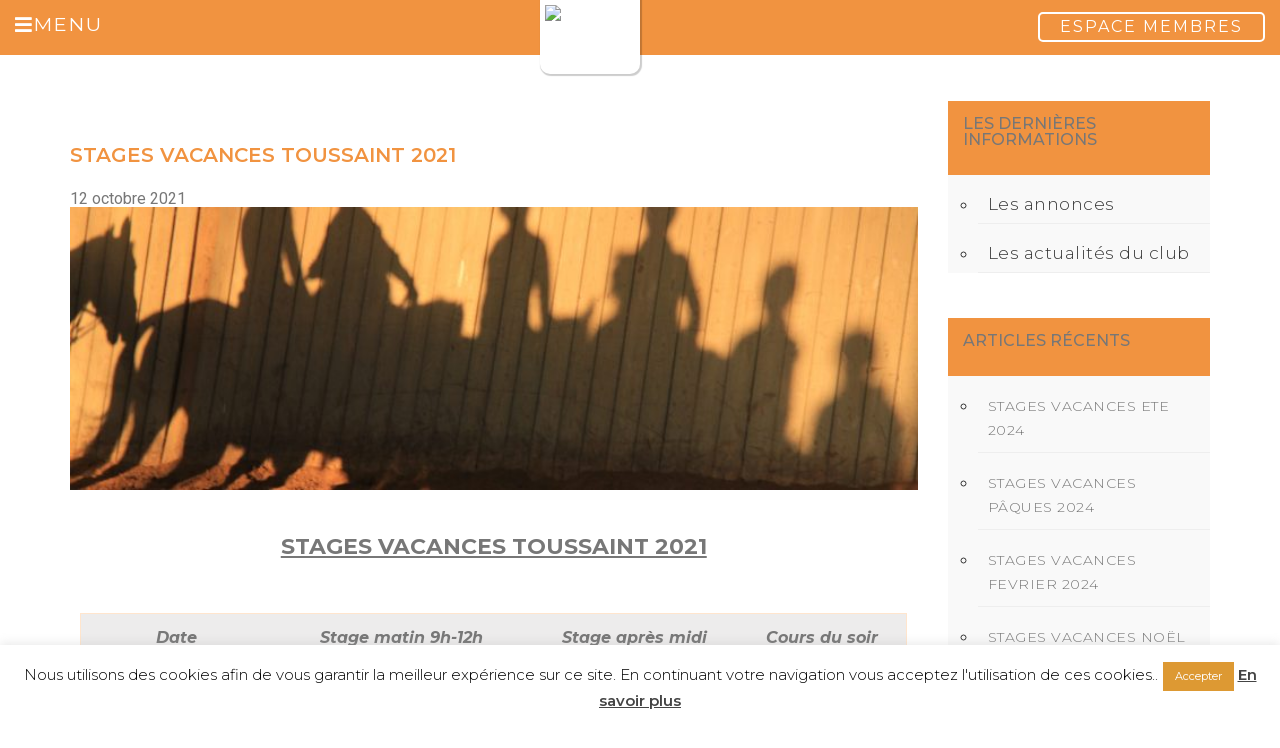

--- FILE ---
content_type: text/html; charset=UTF-8
request_url: https://www.cemontfort.fr/les-stages/stages-vacances-toussaint-2021/
body_size: 18911
content:
<!DOCTYPE html>
<html lang="fr-FR" xmlns="http://www.w3.org/1999/xhtml">
<head>
	<meta charset="UTF-8">
	<meta name="viewport" content="width=device-width, initial-scale=1">
	<link rel="profile" href="http://gmpg.org/xfn/11">
	<link rel="pingback" href="https://www.cemontfort.fr/xmlrpc.php">

	<title>STAGES VACANCES TOUSSAINT 2021 &#8211; Centre équestre de Montfort</title>
	<script>
		var bookacti_localized = {"error":"Une erreur s\u2019est produite.","error_select_event":"Vous n\u2019avez s\u00e9lectionn\u00e9 aucun \u00e9v\u00e8nement. Veuillez s\u00e9lectionner un \u00e9v\u00e8nement.","error_corrupted_event":"Il y a une incoh\u00e9rence dans les donn\u00e9es des \u00e9v\u00e8nements s\u00e9lectionn\u00e9s, veuillez s\u00e9lectionner un \u00e9v\u00e8nement et essayer \u00e0 nouveau.","error_less_avail_than_quantity":"Vous souhaitez faire %1$s r\u00e9servations mais seulement %2$s sont disponibles pour les \u00e9v\u00e8nements s\u00e9lectionn\u00e9s. Veuillez choisir un autre \u00e9v\u00e8nement ou diminuer la quantit\u00e9.","error_quantity_inf_to_0":"Le nombre de r\u00e9servations souhait\u00e9es est inf\u00e9rieur ou \u00e9gal \u00e0 0. Veuillez augmenter la quantit\u00e9.","error_not_allowed":"Vous n\u2019\u00eates pas autoris\u00e9(e) \u00e0 faire cela.","error_user_not_logged_in":"Vous n\u2019\u00eates pas connect\u00e9. Veuillez cr\u00e9er un compte et vous connecter d\u2019abord.","error_password_not_strong_enough":"Votre mot de passe n\u2019est pas assez fort.","select2_search_placeholder":"Veuillez saisir {nb} caract\u00e8res ou plus.","loading":"Chargement","one_person_per_booking":"pour une personne","n_people_per_booking":"pour %1$s personnes","booking":"r\u00e9servation","bookings":"r\u00e9servations","go_to_button":"Aller au","ajaxurl":"https:\/\/www.cemontfort.fr\/wp-admin\/admin-ajax.php","nonce_query_select2_options":"bcf38e643c","fullcalendar_timezone":"UTC","fullcalendar_locale":"fr","current_lang_code":"fr","current_locale":"fr_FR","available_booking_methods":["calendar"],"booking_system_attributes_keys":["id","class","hide_availability","calendars","activities","group_categories","groups_only","groups_single_events","groups_first_event_only","multiple_bookings","bookings_only","tooltip_booking_list","tooltip_booking_list_columns","status","user_id","method","auto_load","start","end","trim","past_events","past_events_bookable","days_off","check_roles","picked_events","form_id","form_action","when_perform_form_action","redirect_url_by_activity","redirect_url_by_group_category","display_data"],"event_tiny_height":32,"event_small_height":75,"event_narrow_width":70,"event_wide_width":250,"calendar_width_classes":{"640":"bookacti-calendar-narrow-width","350":"bookacti-calendar-minimal-width"},"started_events_bookable":0,"started_groups_bookable":0,"event_load_interval":"92","initial_view_threshold":640,"event_touch_press_delay":350,"date_format":"j M - G\\hi","date_format_long":"l j F Y G\\hi","time_format":"H:i","dates_separator":"&nbsp;&rarr;&nbsp;","date_time_separator":"&nbsp;&rarr;&nbsp;","single_event":"\u00c9v\u00e8nement seul","selected_event":"\u00c9v\u00e8nement s\u00e9lectionn\u00e9","selected_events":"\u00c9v\u00e8nements s\u00e9lectionn\u00e9s","no_events":"Aucun \u00e9v\u00e8nement disponible.","avail":"dispo.","avails":"dispo.","not_bookable":"indispo.","hide_availability_fixed":0,"dialog_button_ok":"OK","dialog_button_send":"Envoyer","dialog_button_cancel":"Fermer","dialog_button_cancel_booking":"Annuler la r\u00e9servation","dialog_button_reschedule":"Replanifier","dialog_button_refund":"Demander un remboursement","plugin_path":"https:\/\/www.cemontfort.fr\/wp-content\/plugins\/booking-activities","is_admin":0,"current_user_id":0,"current_time":"2026-01-20 21:15:40","calendar_localization":"default","wp_date_format":"j F Y","wp_time_format":"G \\h i \\m\\i\\n","wp_start_of_week":"1","price_format":"%1$s%2$s","price_currency_symbol":"$","price_thousand_separator":".","price_decimal_separator":",","price_decimal_number":2};
	</script>
<meta name='robots' content='max-image-preview:large' />
<link rel='dns-prefetch' href='//fonts.googleapis.com' />
<link rel="alternate" type="application/rss+xml" title="Centre équestre de Montfort &raquo; Flux" href="https://www.cemontfort.fr/feed/" />
<link rel="alternate" type="application/rss+xml" title="Centre équestre de Montfort &raquo; Flux des commentaires" href="https://www.cemontfort.fr/comments/feed/" />
<script type="text/javascript">
/* <![CDATA[ */
window._wpemojiSettings = {"baseUrl":"https:\/\/s.w.org\/images\/core\/emoji\/15.0.3\/72x72\/","ext":".png","svgUrl":"https:\/\/s.w.org\/images\/core\/emoji\/15.0.3\/svg\/","svgExt":".svg","source":{"concatemoji":"https:\/\/www.cemontfort.fr\/wp-includes\/js\/wp-emoji-release.min.js?ver=6.6.2"}};
/*! This file is auto-generated */
!function(i,n){var o,s,e;function c(e){try{var t={supportTests:e,timestamp:(new Date).valueOf()};sessionStorage.setItem(o,JSON.stringify(t))}catch(e){}}function p(e,t,n){e.clearRect(0,0,e.canvas.width,e.canvas.height),e.fillText(t,0,0);var t=new Uint32Array(e.getImageData(0,0,e.canvas.width,e.canvas.height).data),r=(e.clearRect(0,0,e.canvas.width,e.canvas.height),e.fillText(n,0,0),new Uint32Array(e.getImageData(0,0,e.canvas.width,e.canvas.height).data));return t.every(function(e,t){return e===r[t]})}function u(e,t,n){switch(t){case"flag":return n(e,"\ud83c\udff3\ufe0f\u200d\u26a7\ufe0f","\ud83c\udff3\ufe0f\u200b\u26a7\ufe0f")?!1:!n(e,"\ud83c\uddfa\ud83c\uddf3","\ud83c\uddfa\u200b\ud83c\uddf3")&&!n(e,"\ud83c\udff4\udb40\udc67\udb40\udc62\udb40\udc65\udb40\udc6e\udb40\udc67\udb40\udc7f","\ud83c\udff4\u200b\udb40\udc67\u200b\udb40\udc62\u200b\udb40\udc65\u200b\udb40\udc6e\u200b\udb40\udc67\u200b\udb40\udc7f");case"emoji":return!n(e,"\ud83d\udc26\u200d\u2b1b","\ud83d\udc26\u200b\u2b1b")}return!1}function f(e,t,n){var r="undefined"!=typeof WorkerGlobalScope&&self instanceof WorkerGlobalScope?new OffscreenCanvas(300,150):i.createElement("canvas"),a=r.getContext("2d",{willReadFrequently:!0}),o=(a.textBaseline="top",a.font="600 32px Arial",{});return e.forEach(function(e){o[e]=t(a,e,n)}),o}function t(e){var t=i.createElement("script");t.src=e,t.defer=!0,i.head.appendChild(t)}"undefined"!=typeof Promise&&(o="wpEmojiSettingsSupports",s=["flag","emoji"],n.supports={everything:!0,everythingExceptFlag:!0},e=new Promise(function(e){i.addEventListener("DOMContentLoaded",e,{once:!0})}),new Promise(function(t){var n=function(){try{var e=JSON.parse(sessionStorage.getItem(o));if("object"==typeof e&&"number"==typeof e.timestamp&&(new Date).valueOf()<e.timestamp+604800&&"object"==typeof e.supportTests)return e.supportTests}catch(e){}return null}();if(!n){if("undefined"!=typeof Worker&&"undefined"!=typeof OffscreenCanvas&&"undefined"!=typeof URL&&URL.createObjectURL&&"undefined"!=typeof Blob)try{var e="postMessage("+f.toString()+"("+[JSON.stringify(s),u.toString(),p.toString()].join(",")+"));",r=new Blob([e],{type:"text/javascript"}),a=new Worker(URL.createObjectURL(r),{name:"wpTestEmojiSupports"});return void(a.onmessage=function(e){c(n=e.data),a.terminate(),t(n)})}catch(e){}c(n=f(s,u,p))}t(n)}).then(function(e){for(var t in e)n.supports[t]=e[t],n.supports.everything=n.supports.everything&&n.supports[t],"flag"!==t&&(n.supports.everythingExceptFlag=n.supports.everythingExceptFlag&&n.supports[t]);n.supports.everythingExceptFlag=n.supports.everythingExceptFlag&&!n.supports.flag,n.DOMReady=!1,n.readyCallback=function(){n.DOMReady=!0}}).then(function(){return e}).then(function(){var e;n.supports.everything||(n.readyCallback(),(e=n.source||{}).concatemoji?t(e.concatemoji):e.wpemoji&&e.twemoji&&(t(e.twemoji),t(e.wpemoji)))}))}((window,document),window._wpemojiSettings);
/* ]]> */
</script>
<link rel='stylesheet' id='dce-dynamic-visibility-style-css' href='https://www.cemontfort.fr/wp-content/plugins/dynamic-visibility-for-elementor/assets/css/dynamic-visibility.css?ver=5.0.10' type='text/css' media='all' />
<link rel='stylesheet' id='jquery-tiptip-css' href='https://www.cemontfort.fr/wp-content/plugins/booking-activities/lib/jquery-tiptip/tipTip.min.css?ver=1.3' type='text/css' media='all' />
<style id='wp-emoji-styles-inline-css' type='text/css'>

	img.wp-smiley, img.emoji {
		display: inline !important;
		border: none !important;
		box-shadow: none !important;
		height: 1em !important;
		width: 1em !important;
		margin: 0 0.07em !important;
		vertical-align: -0.1em !important;
		background: none !important;
		padding: 0 !important;
	}
</style>
<link rel='stylesheet' id='wp-block-library-css' href='https://www.cemontfort.fr/wp-includes/css/dist/block-library/style.min.css?ver=6.6.2' type='text/css' media='all' />
<style id='classic-theme-styles-inline-css' type='text/css'>
/*! This file is auto-generated */
.wp-block-button__link{color:#fff;background-color:#32373c;border-radius:9999px;box-shadow:none;text-decoration:none;padding:calc(.667em + 2px) calc(1.333em + 2px);font-size:1.125em}.wp-block-file__button{background:#32373c;color:#fff;text-decoration:none}
</style>
<style id='global-styles-inline-css' type='text/css'>
:root{--wp--preset--aspect-ratio--square: 1;--wp--preset--aspect-ratio--4-3: 4/3;--wp--preset--aspect-ratio--3-4: 3/4;--wp--preset--aspect-ratio--3-2: 3/2;--wp--preset--aspect-ratio--2-3: 2/3;--wp--preset--aspect-ratio--16-9: 16/9;--wp--preset--aspect-ratio--9-16: 9/16;--wp--preset--color--black: #000000;--wp--preset--color--cyan-bluish-gray: #abb8c3;--wp--preset--color--white: #ffffff;--wp--preset--color--pale-pink: #f78da7;--wp--preset--color--vivid-red: #cf2e2e;--wp--preset--color--luminous-vivid-orange: #ff6900;--wp--preset--color--luminous-vivid-amber: #fcb900;--wp--preset--color--light-green-cyan: #7bdcb5;--wp--preset--color--vivid-green-cyan: #00d084;--wp--preset--color--pale-cyan-blue: #8ed1fc;--wp--preset--color--vivid-cyan-blue: #0693e3;--wp--preset--color--vivid-purple: #9b51e0;--wp--preset--gradient--vivid-cyan-blue-to-vivid-purple: linear-gradient(135deg,rgba(6,147,227,1) 0%,rgb(155,81,224) 100%);--wp--preset--gradient--light-green-cyan-to-vivid-green-cyan: linear-gradient(135deg,rgb(122,220,180) 0%,rgb(0,208,130) 100%);--wp--preset--gradient--luminous-vivid-amber-to-luminous-vivid-orange: linear-gradient(135deg,rgba(252,185,0,1) 0%,rgba(255,105,0,1) 100%);--wp--preset--gradient--luminous-vivid-orange-to-vivid-red: linear-gradient(135deg,rgba(255,105,0,1) 0%,rgb(207,46,46) 100%);--wp--preset--gradient--very-light-gray-to-cyan-bluish-gray: linear-gradient(135deg,rgb(238,238,238) 0%,rgb(169,184,195) 100%);--wp--preset--gradient--cool-to-warm-spectrum: linear-gradient(135deg,rgb(74,234,220) 0%,rgb(151,120,209) 20%,rgb(207,42,186) 40%,rgb(238,44,130) 60%,rgb(251,105,98) 80%,rgb(254,248,76) 100%);--wp--preset--gradient--blush-light-purple: linear-gradient(135deg,rgb(255,206,236) 0%,rgb(152,150,240) 100%);--wp--preset--gradient--blush-bordeaux: linear-gradient(135deg,rgb(254,205,165) 0%,rgb(254,45,45) 50%,rgb(107,0,62) 100%);--wp--preset--gradient--luminous-dusk: linear-gradient(135deg,rgb(255,203,112) 0%,rgb(199,81,192) 50%,rgb(65,88,208) 100%);--wp--preset--gradient--pale-ocean: linear-gradient(135deg,rgb(255,245,203) 0%,rgb(182,227,212) 50%,rgb(51,167,181) 100%);--wp--preset--gradient--electric-grass: linear-gradient(135deg,rgb(202,248,128) 0%,rgb(113,206,126) 100%);--wp--preset--gradient--midnight: linear-gradient(135deg,rgb(2,3,129) 0%,rgb(40,116,252) 100%);--wp--preset--font-size--small: 13px;--wp--preset--font-size--medium: 20px;--wp--preset--font-size--large: 36px;--wp--preset--font-size--x-large: 42px;--wp--preset--spacing--20: 0.44rem;--wp--preset--spacing--30: 0.67rem;--wp--preset--spacing--40: 1rem;--wp--preset--spacing--50: 1.5rem;--wp--preset--spacing--60: 2.25rem;--wp--preset--spacing--70: 3.38rem;--wp--preset--spacing--80: 5.06rem;--wp--preset--shadow--natural: 6px 6px 9px rgba(0, 0, 0, 0.2);--wp--preset--shadow--deep: 12px 12px 50px rgba(0, 0, 0, 0.4);--wp--preset--shadow--sharp: 6px 6px 0px rgba(0, 0, 0, 0.2);--wp--preset--shadow--outlined: 6px 6px 0px -3px rgba(255, 255, 255, 1), 6px 6px rgba(0, 0, 0, 1);--wp--preset--shadow--crisp: 6px 6px 0px rgba(0, 0, 0, 1);}:where(.is-layout-flex){gap: 0.5em;}:where(.is-layout-grid){gap: 0.5em;}body .is-layout-flex{display: flex;}.is-layout-flex{flex-wrap: wrap;align-items: center;}.is-layout-flex > :is(*, div){margin: 0;}body .is-layout-grid{display: grid;}.is-layout-grid > :is(*, div){margin: 0;}:where(.wp-block-columns.is-layout-flex){gap: 2em;}:where(.wp-block-columns.is-layout-grid){gap: 2em;}:where(.wp-block-post-template.is-layout-flex){gap: 1.25em;}:where(.wp-block-post-template.is-layout-grid){gap: 1.25em;}.has-black-color{color: var(--wp--preset--color--black) !important;}.has-cyan-bluish-gray-color{color: var(--wp--preset--color--cyan-bluish-gray) !important;}.has-white-color{color: var(--wp--preset--color--white) !important;}.has-pale-pink-color{color: var(--wp--preset--color--pale-pink) !important;}.has-vivid-red-color{color: var(--wp--preset--color--vivid-red) !important;}.has-luminous-vivid-orange-color{color: var(--wp--preset--color--luminous-vivid-orange) !important;}.has-luminous-vivid-amber-color{color: var(--wp--preset--color--luminous-vivid-amber) !important;}.has-light-green-cyan-color{color: var(--wp--preset--color--light-green-cyan) !important;}.has-vivid-green-cyan-color{color: var(--wp--preset--color--vivid-green-cyan) !important;}.has-pale-cyan-blue-color{color: var(--wp--preset--color--pale-cyan-blue) !important;}.has-vivid-cyan-blue-color{color: var(--wp--preset--color--vivid-cyan-blue) !important;}.has-vivid-purple-color{color: var(--wp--preset--color--vivid-purple) !important;}.has-black-background-color{background-color: var(--wp--preset--color--black) !important;}.has-cyan-bluish-gray-background-color{background-color: var(--wp--preset--color--cyan-bluish-gray) !important;}.has-white-background-color{background-color: var(--wp--preset--color--white) !important;}.has-pale-pink-background-color{background-color: var(--wp--preset--color--pale-pink) !important;}.has-vivid-red-background-color{background-color: var(--wp--preset--color--vivid-red) !important;}.has-luminous-vivid-orange-background-color{background-color: var(--wp--preset--color--luminous-vivid-orange) !important;}.has-luminous-vivid-amber-background-color{background-color: var(--wp--preset--color--luminous-vivid-amber) !important;}.has-light-green-cyan-background-color{background-color: var(--wp--preset--color--light-green-cyan) !important;}.has-vivid-green-cyan-background-color{background-color: var(--wp--preset--color--vivid-green-cyan) !important;}.has-pale-cyan-blue-background-color{background-color: var(--wp--preset--color--pale-cyan-blue) !important;}.has-vivid-cyan-blue-background-color{background-color: var(--wp--preset--color--vivid-cyan-blue) !important;}.has-vivid-purple-background-color{background-color: var(--wp--preset--color--vivid-purple) !important;}.has-black-border-color{border-color: var(--wp--preset--color--black) !important;}.has-cyan-bluish-gray-border-color{border-color: var(--wp--preset--color--cyan-bluish-gray) !important;}.has-white-border-color{border-color: var(--wp--preset--color--white) !important;}.has-pale-pink-border-color{border-color: var(--wp--preset--color--pale-pink) !important;}.has-vivid-red-border-color{border-color: var(--wp--preset--color--vivid-red) !important;}.has-luminous-vivid-orange-border-color{border-color: var(--wp--preset--color--luminous-vivid-orange) !important;}.has-luminous-vivid-amber-border-color{border-color: var(--wp--preset--color--luminous-vivid-amber) !important;}.has-light-green-cyan-border-color{border-color: var(--wp--preset--color--light-green-cyan) !important;}.has-vivid-green-cyan-border-color{border-color: var(--wp--preset--color--vivid-green-cyan) !important;}.has-pale-cyan-blue-border-color{border-color: var(--wp--preset--color--pale-cyan-blue) !important;}.has-vivid-cyan-blue-border-color{border-color: var(--wp--preset--color--vivid-cyan-blue) !important;}.has-vivid-purple-border-color{border-color: var(--wp--preset--color--vivid-purple) !important;}.has-vivid-cyan-blue-to-vivid-purple-gradient-background{background: var(--wp--preset--gradient--vivid-cyan-blue-to-vivid-purple) !important;}.has-light-green-cyan-to-vivid-green-cyan-gradient-background{background: var(--wp--preset--gradient--light-green-cyan-to-vivid-green-cyan) !important;}.has-luminous-vivid-amber-to-luminous-vivid-orange-gradient-background{background: var(--wp--preset--gradient--luminous-vivid-amber-to-luminous-vivid-orange) !important;}.has-luminous-vivid-orange-to-vivid-red-gradient-background{background: var(--wp--preset--gradient--luminous-vivid-orange-to-vivid-red) !important;}.has-very-light-gray-to-cyan-bluish-gray-gradient-background{background: var(--wp--preset--gradient--very-light-gray-to-cyan-bluish-gray) !important;}.has-cool-to-warm-spectrum-gradient-background{background: var(--wp--preset--gradient--cool-to-warm-spectrum) !important;}.has-blush-light-purple-gradient-background{background: var(--wp--preset--gradient--blush-light-purple) !important;}.has-blush-bordeaux-gradient-background{background: var(--wp--preset--gradient--blush-bordeaux) !important;}.has-luminous-dusk-gradient-background{background: var(--wp--preset--gradient--luminous-dusk) !important;}.has-pale-ocean-gradient-background{background: var(--wp--preset--gradient--pale-ocean) !important;}.has-electric-grass-gradient-background{background: var(--wp--preset--gradient--electric-grass) !important;}.has-midnight-gradient-background{background: var(--wp--preset--gradient--midnight) !important;}.has-small-font-size{font-size: var(--wp--preset--font-size--small) !important;}.has-medium-font-size{font-size: var(--wp--preset--font-size--medium) !important;}.has-large-font-size{font-size: var(--wp--preset--font-size--large) !important;}.has-x-large-font-size{font-size: var(--wp--preset--font-size--x-large) !important;}
:where(.wp-block-post-template.is-layout-flex){gap: 1.25em;}:where(.wp-block-post-template.is-layout-grid){gap: 1.25em;}
:where(.wp-block-columns.is-layout-flex){gap: 2em;}:where(.wp-block-columns.is-layout-grid){gap: 2em;}
:root :where(.wp-block-pullquote){font-size: 1.5em;line-height: 1.6;}
</style>
<link rel='stylesheet' id='cookie-law-info-css' href='https://www.cemontfort.fr/wp-content/plugins/cookie-law-info/legacy/public/css/cookie-law-info-public.css?ver=3.2.6' type='text/css' media='all' />
<link rel='stylesheet' id='cookie-law-info-gdpr-css' href='https://www.cemontfort.fr/wp-content/plugins/cookie-law-info/legacy/public/css/cookie-law-info-gdpr.css?ver=3.2.6' type='text/css' media='all' />
<link rel='stylesheet' id='animate-min-css-css' href='https://www.cemontfort.fr/wp-content/themes/pixova-lite/layout/css/animate.min.css?ver=6.6.2' type='text/css' media='all' />
<link rel='stylesheet' id='font-awesome-min-css-css' href='https://www.cemontfort.fr/wp-content/themes/pixova-lite/layout/css/font-awesome.min.css?ver=6.6.2' type='text/css' media='all' />
<link rel='stylesheet' id='ga-fonts-css' href='//fonts.googleapis.com/css?family=Poppins%3A600%7CRoboto%3A400%2C500%2C700%2C400italic%2C700italic%7CInconsolata%3A400%2C700&#038;subset=latin%2Clatin-ext&#038;ver=6.6.2' type='text/css' media='all' />
<link rel='stylesheet' id='bootstrap-min-css-css' href='https://www.cemontfort.fr/wp-content/themes/pixova-lite/layout/css/bootstrap.min.css?ver=6.6.2' type='text/css' media='all' />
<link rel='stylesheet' id='owlCarousel-main-css-css' href='https://www.cemontfort.fr/wp-content/themes/pixova-lite/layout/css/owl.carousel.css?ver=6.6.2' type='text/css' media='all' />
<link rel='stylesheet' id='owlCarousel-theme-css-css' href='https://www.cemontfort.fr/wp-content/themes/pixova-lite/layout/css/owl.theme.css?ver=6.6.2' type='text/css' media='all' />
<link rel='stylesheet' id='pixova-lite-min-css-css' href='https://www.cemontfort.fr/wp-content/themes/pixova-lite/layout/css/style.min.css?ver=6.6.2' type='text/css' media='all' />
<link rel='stylesheet' id='pixova-lite-min-style-css' href='https://www.cemontfort.fr/wp-content/themes/CentreEquestreDeMontfort/style.css?ver=6.6.2' type='text/css' media='all' />
<style id='pixova-lite-min-style-inline-css' type='text/css'>


</style>
<link rel='stylesheet' id='bookacti-css-global-css' href='https://www.cemontfort.fr/wp-content/plugins/booking-activities/css/global.min.css?ver=1.16.16' type='text/css' media='all' />
<link rel='stylesheet' id='bookacti-css-fonts-css' href='https://www.cemontfort.fr/wp-content/plugins/booking-activities/css/fonts.min.css?ver=1.16.16' type='text/css' media='all' />
<link rel='stylesheet' id='bookacti-css-bookings-css' href='https://www.cemontfort.fr/wp-content/plugins/booking-activities/css/bookings.min.css?ver=1.16.16' type='text/css' media='all' />
<link rel='stylesheet' id='bookacti-css-forms-css' href='https://www.cemontfort.fr/wp-content/plugins/booking-activities/css/forms.min.css?ver=1.16.16' type='text/css' media='all' />
<link rel='stylesheet' id='bookacti-css-jquery-ui-css' href='https://www.cemontfort.fr/wp-content/plugins/booking-activities/lib/jquery-ui/themes/booking-activities/jquery-ui.min.css?ver=1.16.16' type='text/css' media='all' />
<link rel='stylesheet' id='elementor-icons-css' href='https://www.cemontfort.fr/wp-content/plugins/elementor/assets/lib/eicons/css/elementor-icons.min.css?ver=5.31.0' type='text/css' media='all' />
<link rel='stylesheet' id='elementor-frontend-css' href='https://www.cemontfort.fr/wp-content/plugins/elementor/assets/css/frontend.min.css?ver=3.24.0' type='text/css' media='all' />
<link rel='stylesheet' id='swiper-css' href='https://www.cemontfort.fr/wp-content/plugins/elementor/assets/lib/swiper/v8/css/swiper.min.css?ver=8.4.5' type='text/css' media='all' />
<link rel='stylesheet' id='e-swiper-css' href='https://www.cemontfort.fr/wp-content/plugins/elementor/assets/css/conditionals/e-swiper.min.css?ver=3.24.0' type='text/css' media='all' />
<link rel='stylesheet' id='elementor-post-1458-css' href='https://www.cemontfort.fr/wp-content/uploads/elementor/css/post-1458.css?ver=1726145036' type='text/css' media='all' />
<link rel='stylesheet' id='font-awesome-5-all-css' href='https://www.cemontfort.fr/wp-content/plugins/elementor/assets/lib/font-awesome/css/all.min.css?ver=3.24.0' type='text/css' media='all' />
<link rel='stylesheet' id='font-awesome-4-shim-css' href='https://www.cemontfort.fr/wp-content/plugins/elementor/assets/lib/font-awesome/css/v4-shims.min.css?ver=3.24.0' type='text/css' media='all' />
<link rel='stylesheet' id='elementor-global-css' href='https://www.cemontfort.fr/wp-content/uploads/elementor/css/global.css?ver=1726145036' type='text/css' media='all' />
<link rel='stylesheet' id='widget-text-editor-css' href='https://www.cemontfort.fr/wp-content/plugins/elementor/assets/css/widget-text-editor.min.css?ver=3.24.0' type='text/css' media='all' />
<link rel='stylesheet' id='bookacti-css-frontend-css' href='https://www.cemontfort.fr/wp-content/plugins/booking-activities/css/frontend.min.css?ver=1.16.16' type='text/css' media='all' />
<link rel='stylesheet' id='eael-general-css' href='https://www.cemontfort.fr/wp-content/plugins/essential-addons-for-elementor-lite/assets/front-end/css/view/general.min.css?ver=6.0.4' type='text/css' media='all' />
<link rel='stylesheet' id='um_modal-css' href='https://www.cemontfort.fr/wp-content/plugins/ultimate-member/assets/css/um-modal.min.css?ver=2.8.6' type='text/css' media='all' />
<link rel='stylesheet' id='um_ui-css' href='https://www.cemontfort.fr/wp-content/plugins/ultimate-member/assets/libs/jquery-ui/jquery-ui.min.css?ver=1.13.2' type='text/css' media='all' />
<link rel='stylesheet' id='um_tipsy-css' href='https://www.cemontfort.fr/wp-content/plugins/ultimate-member/assets/libs/tipsy/tipsy.min.css?ver=1.0.0a' type='text/css' media='all' />
<link rel='stylesheet' id='um_raty-css' href='https://www.cemontfort.fr/wp-content/plugins/ultimate-member/assets/libs/raty/um-raty.min.css?ver=2.6.0' type='text/css' media='all' />
<link rel='stylesheet' id='select2-css' href='https://www.cemontfort.fr/wp-content/plugins/ultimate-member/assets/libs/select2/select2.min.css?ver=4.0.13' type='text/css' media='all' />
<link rel='stylesheet' id='um_fileupload-css' href='https://www.cemontfort.fr/wp-content/plugins/ultimate-member/assets/css/um-fileupload.min.css?ver=2.8.6' type='text/css' media='all' />
<link rel='stylesheet' id='um_confirm-css' href='https://www.cemontfort.fr/wp-content/plugins/ultimate-member/assets/libs/um-confirm/um-confirm.min.css?ver=1.0' type='text/css' media='all' />
<link rel='stylesheet' id='um_datetime-css' href='https://www.cemontfort.fr/wp-content/plugins/ultimate-member/assets/libs/pickadate/default.min.css?ver=3.6.2' type='text/css' media='all' />
<link rel='stylesheet' id='um_datetime_date-css' href='https://www.cemontfort.fr/wp-content/plugins/ultimate-member/assets/libs/pickadate/default.date.min.css?ver=3.6.2' type='text/css' media='all' />
<link rel='stylesheet' id='um_datetime_time-css' href='https://www.cemontfort.fr/wp-content/plugins/ultimate-member/assets/libs/pickadate/default.time.min.css?ver=3.6.2' type='text/css' media='all' />
<link rel='stylesheet' id='um_fonticons_ii-css' href='https://www.cemontfort.fr/wp-content/plugins/ultimate-member/assets/libs/legacy/fonticons/fonticons-ii.min.css?ver=2.8.6' type='text/css' media='all' />
<link rel='stylesheet' id='um_fonticons_fa-css' href='https://www.cemontfort.fr/wp-content/plugins/ultimate-member/assets/libs/legacy/fonticons/fonticons-fa.min.css?ver=2.8.6' type='text/css' media='all' />
<link rel='stylesheet' id='um_fontawesome-css' href='https://www.cemontfort.fr/wp-content/plugins/ultimate-member/assets/css/um-fontawesome.min.css?ver=6.5.2' type='text/css' media='all' />
<link rel='stylesheet' id='um_common-css' href='https://www.cemontfort.fr/wp-content/plugins/ultimate-member/assets/css/common.min.css?ver=2.8.6' type='text/css' media='all' />
<link rel='stylesheet' id='um_responsive-css' href='https://www.cemontfort.fr/wp-content/plugins/ultimate-member/assets/css/um-responsive.min.css?ver=2.8.6' type='text/css' media='all' />
<link rel='stylesheet' id='um_styles-css' href='https://www.cemontfort.fr/wp-content/plugins/ultimate-member/assets/css/um-styles.min.css?ver=2.8.6' type='text/css' media='all' />
<link rel='stylesheet' id='um_crop-css' href='https://www.cemontfort.fr/wp-content/plugins/ultimate-member/assets/libs/cropper/cropper.min.css?ver=1.6.1' type='text/css' media='all' />
<link rel='stylesheet' id='um_profile-css' href='https://www.cemontfort.fr/wp-content/plugins/ultimate-member/assets/css/um-profile.min.css?ver=2.8.6' type='text/css' media='all' />
<link rel='stylesheet' id='um_account-css' href='https://www.cemontfort.fr/wp-content/plugins/ultimate-member/assets/css/um-account.min.css?ver=2.8.6' type='text/css' media='all' />
<link rel='stylesheet' id='um_misc-css' href='https://www.cemontfort.fr/wp-content/plugins/ultimate-member/assets/css/um-misc.min.css?ver=2.8.6' type='text/css' media='all' />
<link rel='stylesheet' id='um_default_css-css' href='https://www.cemontfort.fr/wp-content/plugins/ultimate-member/assets/css/um-old-default.min.css?ver=2.8.6' type='text/css' media='all' />
<link rel='stylesheet' id='wpdevelop-bts-css' href='https://www.cemontfort.fr/wp-content/plugins/booking/assets/libs/bootstrap-css/css/bootstrap.css?ver=10.5.1' type='text/css' media='all' />
<link rel='stylesheet' id='wpdevelop-bts-theme-css' href='https://www.cemontfort.fr/wp-content/plugins/booking/assets/libs/bootstrap-css/css/bootstrap-theme.css?ver=10.5.1' type='text/css' media='all' />
<link rel='stylesheet' id='wpbc-tippy-popover-css' href='https://www.cemontfort.fr/wp-content/plugins/booking/assets/libs/tippy.js/themes/wpbc-tippy-popover.css?ver=10.5.1' type='text/css' media='all' />
<link rel='stylesheet' id='wpbc-tippy-times-css' href='https://www.cemontfort.fr/wp-content/plugins/booking/assets/libs/tippy.js/themes/wpbc-tippy-times.css?ver=10.5.1' type='text/css' media='all' />
<link rel='stylesheet' id='wpbc-material-design-icons-css' href='https://www.cemontfort.fr/wp-content/plugins/booking/assets/libs/material-design-icons/material-design-icons.css?ver=10.5.1' type='text/css' media='all' />
<link rel='stylesheet' id='wpbc-ui-both-css' href='https://www.cemontfort.fr/wp-content/plugins/booking/css/wpbc_ui_both.css?ver=10.5.1' type='text/css' media='all' />
<link rel='stylesheet' id='wpbc-time_picker-css' href='https://www.cemontfort.fr/wp-content/plugins/booking/css/wpbc_time-selector.css?ver=10.5.1' type='text/css' media='all' />
<link rel='stylesheet' id='wpbc-time_picker-skin-css' href='https://www.cemontfort.fr/wp-content/plugins/booking/css/time_picker_skins/grey.css?ver=10.5.1' type='text/css' media='all' />
<link rel='stylesheet' id='wpbc-client-pages-css' href='https://www.cemontfort.fr/wp-content/plugins/booking/css/client.css?ver=10.5.1' type='text/css' media='all' />
<link rel='stylesheet' id='wpbc-fe-form_fields-css' href='https://www.cemontfort.fr/wp-content/plugins/booking/css/_out/wpbc_fe__form_fields.css?ver=10.5.1' type='text/css' media='all' />
<link rel='stylesheet' id='wpbc-calendar-css' href='https://www.cemontfort.fr/wp-content/plugins/booking/css/calendar.css?ver=10.5.1' type='text/css' media='all' />
<link rel='stylesheet' id='wpbc-calendar-skin-css' href='https://www.cemontfort.fr/wp-content/plugins/booking/css/skins/traditional-light.css?ver=10.5.1' type='text/css' media='all' />
<link rel='stylesheet' id='wpbc-flex-timeline-css' href='https://www.cemontfort.fr/wp-content/plugins/booking/core/timeline/v2/_out/timeline_v2.1.css?ver=10.5.1' type='text/css' media='all' />
<link rel='stylesheet' id='google-fonts-1-css' href='https://fonts.googleapis.com/css?family=Montserrat%3A100%2C100italic%2C200%2C200italic%2C300%2C300italic%2C400%2C400italic%2C500%2C500italic%2C600%2C600italic%2C700%2C700italic%2C800%2C800italic%2C900%2C900italic&#038;display=auto&#038;ver=6.6.2' type='text/css' media='all' />
<link rel="preconnect" href="https://fonts.gstatic.com/" crossorigin><script type="text/javascript" src="https://www.cemontfort.fr/wp-includes/js/jquery/jquery.min.js?ver=3.7.1" id="jquery-core-js"></script>
<script type="text/javascript" src="https://www.cemontfort.fr/wp-includes/js/jquery/jquery-migrate.min.js?ver=3.4.1" id="jquery-migrate-js"></script>
<script type="text/javascript" src="https://www.cemontfort.fr/wp-content/plugins/booking-activities/js/global-var.min.js?ver=1.16.16" id="bookacti-js-global-var-js"></script>
<script type="text/javascript" id="cookie-law-info-js-extra">
/* <![CDATA[ */
var Cli_Data = {"nn_cookie_ids":[],"cookielist":[],"non_necessary_cookies":[],"ccpaEnabled":"","ccpaRegionBased":"","ccpaBarEnabled":"","strictlyEnabled":["necessary","obligatoire"],"ccpaType":"gdpr","js_blocking":"","custom_integration":"","triggerDomRefresh":"","secure_cookies":""};
var cli_cookiebar_settings = {"animate_speed_hide":"500","animate_speed_show":"500","background":"#FFF","border":"#b1a6a6c2","border_on":"","button_1_button_colour":"#dd9933","button_1_button_hover":"#b17a29","button_1_link_colour":"#fff","button_1_as_button":"1","button_1_new_win":"","button_2_button_colour":"#333","button_2_button_hover":"#292929","button_2_link_colour":"#444","button_2_as_button":"","button_2_hidebar":"","button_3_button_colour":"#000","button_3_button_hover":"#000000","button_3_link_colour":"#fff","button_3_as_button":"1","button_3_new_win":"","button_4_button_colour":"#000","button_4_button_hover":"#000000","button_4_link_colour":"#fff","button_4_as_button":"1","button_7_button_colour":"#61a229","button_7_button_hover":"#4e8221","button_7_link_colour":"#fff","button_7_as_button":"1","button_7_new_win":"","font_family":"inherit","header_fix":"","notify_animate_hide":"1","notify_animate_show":"","notify_div_id":"#cookie-law-info-bar","notify_position_horizontal":"right","notify_position_vertical":"bottom","scroll_close":"","scroll_close_reload":"","accept_close_reload":"","reject_close_reload":"","showagain_tab":"1","showagain_background":"#fff","showagain_border":"#000","showagain_div_id":"#cookie-law-info-again","showagain_x_position":"100px","text":"#000","show_once_yn":"","show_once":"10000","logging_on":"","as_popup":"","popup_overlay":"1","bar_heading_text":"","cookie_bar_as":"banner","popup_showagain_position":"bottom-right","widget_position":"left"};
var log_object = {"ajax_url":"https:\/\/www.cemontfort.fr\/wp-admin\/admin-ajax.php"};
/* ]]> */
</script>
<script type="text/javascript" src="https://www.cemontfort.fr/wp-content/plugins/cookie-law-info/legacy/public/js/cookie-law-info-public.js?ver=3.2.6" id="cookie-law-info-js"></script>
<script type="text/javascript" src="https://www.cemontfort.fr/wp-content/plugins/elementor/assets/lib/font-awesome/js/v4-shims.min.js?ver=3.24.0" id="font-awesome-4-shim-js"></script>
<script type="text/javascript" src="https://www.cemontfort.fr/wp-content/plugins/ultimate-member/assets/js/um-gdpr.min.js?ver=2.8.6" id="um-gdpr-js"></script>
<script type="text/javascript" id="wpbc_all-js-before">
/* <![CDATA[ */
var wpbc_url_ajax ="https:\/\/www.cemontfort.fr\/wp-admin\/admin-ajax.php";
/* ]]> */
</script>
<script type="text/javascript" src="https://www.cemontfort.fr/wp-content/plugins/booking/_dist/all/_out/wpbc_all.js?ver=10.5.1" id="wpbc_all-js"></script>
<script type="text/javascript" id="wpbc_all-js-after">
/* <![CDATA[ */
 function wpbc_init__head(){ _wpbc.set_other_param( 'locale_active', 'fr_FR' ); _wpbc.set_other_param( 'today_arr', [2026,01,20,21,15]  ); _wpbc.set_other_param( 'url_plugin', 'https://www.cemontfort.fr/wp-content/plugins/booking' ); _wpbc.set_other_param( 'this_page_booking_hash', ''  ); _wpbc.set_other_param( 'calendars__on_this_page', [] ); _wpbc.set_other_param( 'calendars__first_day', '1' ); _wpbc.set_other_param( 'calendars__max_monthes_in_calendar', '4m' ); _wpbc.set_other_param( 'availability__unavailable_from_today', '0' ); _wpbc.set_other_param( 'availability__week_days_unavailable', [999] ); _wpbc.set_other_param( 'calendars__days_select_mode', 'multiple' ); _wpbc.set_other_param( 'calendars__fixed__days_num', 0 ); _wpbc.set_other_param( 'calendars__fixed__week_days__start',   [] ); _wpbc.set_other_param( 'calendars__dynamic__days_min', 0 ); _wpbc.set_other_param( 'calendars__dynamic__days_max', 0 ); _wpbc.set_other_param( 'calendars__dynamic__days_specific',    [] ); _wpbc.set_other_param( 'calendars__dynamic__week_days__start', [] ); _wpbc.set_other_param( 'calendars__days_selection__middle_days_opacity', '0.75' ); _wpbc.set_other_param( 'is_enabled_booking_recurrent_time',  true ); _wpbc.set_other_param( 'is_allow_several_months_on_mobile',  false ); _wpbc.set_other_param( 'is_enabled_change_over',  false ); _wpbc.set_other_param( 'update', '10.5.1' ); _wpbc.set_other_param( 'version', 'free' ); _wpbc.set_message( 'message_dates_times_unavailable', "These dates and times in this calendar are already booked or unavailable." ); _wpbc.set_message( 'message_choose_alternative_dates', "Please choose alternative date(s), times, or adjust the number of slots booked." ); _wpbc.set_message( 'message_cannot_save_in_one_resource', "It is not possible to store this sequence of the dates into the one same resource." ); _wpbc.set_message( 'message_check_required', "Ce champ est obligatoire" ); _wpbc.set_message( 'message_check_required_for_check_box', "Cette case doit \u00eatre coch\u00e9e" ); _wpbc.set_message( 'message_check_required_for_radio_box', "Au moins une option doit etre s\u00e9lectionn\u00e9e" ); _wpbc.set_message( 'message_check_email', "Incorrect email address" ); _wpbc.set_message( 'message_check_same_email', "Vos e-mails ne correspondent pas" ); _wpbc.set_message( 'message_check_no_selected_dates', "Merci de s\u00e9lectionner vos dates de r\u00e9servation dans le calendrier." ); _wpbc.set_message( 'message_processing', "En cours de traitement" ); _wpbc.set_message( 'message_deleting', "Suppression" ); _wpbc.set_message( 'message_updating', "Mise \u00e0 jour" ); _wpbc.set_message( 'message_saving', "Sauvegarde" ); _wpbc.set_message( 'message_error_check_in_out_time', "Error! Please reset your check-in\/check-out dates above." ); _wpbc.set_message( 'message_error_start_time', "Start Time is invalid. The date or time may be booked, or already in the past! Please choose another date or time." ); _wpbc.set_message( 'message_error_end_time', "End Time is invalid. The date or time may be booked, or already in the past. The End Time may also be earlier that the start time, if only 1 day was selected! Please choose another date or time." ); _wpbc.set_message( 'message_error_range_time', "The time(s) may be booked, or already in the past!" ); _wpbc.set_message( 'message_error_duration_time', "The time(s) may be booked, or already in the past!" ); console.log( '== WPBC VARS 10.5.1 [free] LOADED ==' ); } ( function() { if ( document.readyState === 'loading' ){ document.addEventListener( 'DOMContentLoaded', wpbc_init__head ); } else { wpbc_init__head(); } }() );
/* ]]> */
</script>
<script type="text/javascript" src="https://www.cemontfort.fr/wp-content/plugins/booking/assets/libs/popper/popper.js?ver=10.5.1" id="wpbc-popper-js"></script>
<script type="text/javascript" src="https://www.cemontfort.fr/wp-content/plugins/booking/assets/libs/tippy.js/dist/tippy-bundle.umd.js?ver=10.5.1" id="wpbc-tipcy-js"></script>
<script type="text/javascript" src="https://www.cemontfort.fr/wp-content/plugins/booking/js/datepick/jquery.datepick.wpbc.9.0.js?ver=10.5.1" id="wpbc-datepick-js"></script>
<script type="text/javascript" src="https://www.cemontfort.fr/wp-content/plugins/booking/js/datepick/jquery.datepick-fr.js?ver=10.5.1" id="wpbc-datepick-localize-js"></script>
<script type="text/javascript" src="https://www.cemontfort.fr/wp-content/plugins/booking/js/client.js?ver=10.5.1" id="wpbc-main-client-js"></script>
<script type="text/javascript" src="https://www.cemontfort.fr/wp-content/plugins/booking/includes/_capacity/_out/create_booking.js?ver=10.5.1" id="wpbc_capacity-js"></script>
<script type="text/javascript" src="https://www.cemontfort.fr/wp-content/plugins/booking/js/wpbc_times.js?ver=10.5.1" id="wpbc-times-js"></script>
<script type="text/javascript" src="https://www.cemontfort.fr/wp-content/plugins/booking/js/wpbc_time-selector.js?ver=10.5.1" id="wpbc-time-selector-js"></script>
<script type="text/javascript" src="https://www.cemontfort.fr/wp-content/plugins/booking/core/timeline/v2/_out/timeline_v2.js?ver=10.5.1" id="wpbc-timeline-flex-js"></script>
<link rel="https://api.w.org/" href="https://www.cemontfort.fr/wp-json/" /><link rel="alternate" title="JSON" type="application/json" href="https://www.cemontfort.fr/wp-json/wp/v2/posts/1906" /><link rel="EditURI" type="application/rsd+xml" title="RSD" href="https://www.cemontfort.fr/xmlrpc.php?rsd" />
<meta name="generator" content="WordPress 6.6.2" />
<link rel="canonical" href="https://www.cemontfort.fr/les-stages/stages-vacances-toussaint-2021/" />
<link rel='shortlink' href='https://www.cemontfort.fr/?p=1906' />
<link rel="alternate" title="oEmbed (JSON)" type="application/json+oembed" href="https://www.cemontfort.fr/wp-json/oembed/1.0/embed?url=https%3A%2F%2Fwww.cemontfort.fr%2Fles-stages%2Fstages-vacances-toussaint-2021%2F" />
<link rel="alternate" title="oEmbed (XML)" type="text/xml+oembed" href="https://www.cemontfort.fr/wp-json/oembed/1.0/embed?url=https%3A%2F%2Fwww.cemontfort.fr%2Fles-stages%2Fstages-vacances-toussaint-2021%2F&#038;format=xml" />
		<style type="text/css">
			.um_request_name {
				display: none !important;
			}
		</style>
	<style type="text/css"></style><meta name="generator" content="Elementor 3.24.0; features: additional_custom_breakpoints; settings: css_print_method-external, google_font-enabled, font_display-auto">
			<style>
				.e-con.e-parent:nth-of-type(n+4):not(.e-lazyloaded):not(.e-no-lazyload),
				.e-con.e-parent:nth-of-type(n+4):not(.e-lazyloaded):not(.e-no-lazyload) * {
					background-image: none !important;
				}
				@media screen and (max-height: 1024px) {
					.e-con.e-parent:nth-of-type(n+3):not(.e-lazyloaded):not(.e-no-lazyload),
					.e-con.e-parent:nth-of-type(n+3):not(.e-lazyloaded):not(.e-no-lazyload) * {
						background-image: none !important;
					}
				}
				@media screen and (max-height: 640px) {
					.e-con.e-parent:nth-of-type(n+2):not(.e-lazyloaded):not(.e-no-lazyload),
					.e-con.e-parent:nth-of-type(n+2):not(.e-lazyloaded):not(.e-no-lazyload) * {
						background-image: none !important;
					}
				}
			</style>
			<link rel="icon" href="https://www.cemontfort.fr/wp-content/uploads/2020/08/cropped-logo-flaticone-32x32.png" sizes="32x32" />
<link rel="icon" href="https://www.cemontfort.fr/wp-content/uploads/2020/08/cropped-logo-flaticone-192x192.png" sizes="192x192" />
<link rel="apple-touch-icon" href="https://www.cemontfort.fr/wp-content/uploads/2020/08/cropped-logo-flaticone-180x180.png" />
<meta name="msapplication-TileImage" content="https://www.cemontfort.fr/wp-content/uploads/2020/08/cropped-logo-flaticone-270x270.png" />
		<style type="text/css" id="wp-custom-css">
			.grepcaptcha-badge { opacity: 0; }		</style>
		</head>

<body class="post-template-default single single-post postid-1906 single-format-standard group-blog has-header-image elementor-default elementor-kit-1458 elementor-page elementor-page-1906">
	
		<!-- New Site Preloader -->

		<div id="awesome-loader" class="loading">
			<div class="logo-holder">
				<a class="logo" href="https://www.cemontfort.fr">Centre équestre de Montfort</a>			</div>
			<div class="loader-holder">
				<svg class="ip-inner" width="60px" height="60px" viewBox="0 0 80 80">
					<path class="ip-loader-circlebg" d="M40,10C57.351,10,71,23.649,71,40.5S57.351,71,40.5,71 S10,57.351,10,40.5S23.649,10,40.5,10z"/>
					<path id="ip-loader-circle" class="ip-loader-circle" d="M40,10C57.351,10,71,23.649,71,40.5S57.351,71,40.5,71 S10,57.351,10,40.5S23.649,10,40.5,10z"/>
				</svg>
			</div>
		</div>

		<!-- END Site Preloader -->

	
	<div id="container" class="hfeed">


<header id="header-montfort" class="my-menu">
    <div class="rowheader">
       <nav>
         <a href="/index.php">
            <img  class="imgHeader"src="https://i.ibb.co/k3ywm5L/logo.png" title="logo centre équestre montfort">
        </a>
        <a href="/espace-membres" class="espaceMembres">Espace membres</a>
        </nav>
    </div>
             <label for="toggle-block">           
            <i class="fas fa-bars"></i> <span>Menu</span>
            </label>
         <input id="toggle-block" name="toggle-block" type="checkbox" >
         <!--Section header single-->
    <nav id="my-block" class="navLeft">
    <div class="itemNav">
            <a href="/presentation">
               <img  class="circleNav"src="https://i.ibb.co/BTWN1p1/jockey-helmet-white.png" width="20px" height="20px" alt="Présentation" title="Présentation" >
            <span>Présentation</span></a>
       </div>
        <div class="itemNav" id="firstNav">
            <a href="/ecole-equitation-enseignement/">
                <img  class="circleNav"src="https://i.ibb.co/8gDvKs5/horse-icon.png" width="20px" height="20px" alt="ecole d'équitation" title="école d'équitation" >
                <span>L'école d'équitation</span>
            </a>
             <div class="subItemNav" id="subItemNav">
                <a href="/ecole-equitation-enseignement/">Enseignements</a>
                <a href="/ecole-equitation-animations/">Animations</a>
            </div>
        </div>
        <div class="itemNav" id="secondNav">
            <a href="/ecurie-de-proprietaires/">
            <img  class="circleNav"src="https://i.ibb.co/qd4B0L1/horseshoe-icon.png" width="20px" height="20px" alt="l'écurie des propriétaires" title="l'écurie des propriétaires" >
            <span>L'écurie des propriétaires</span>
        </a>
        </div>
         <div class="itemNav">
             <a href="/nous-contacter">
                <img  class="circleNav"src="https://i.ibb.co/Jq0jzbT/contact-icon.png" width="20px" height="20px" alt="nous contacter" title="nous contacter" >
             <span>Nous contacter</span></a>
        </div>
         <div class="itemNav">
             <a href="/centre-montfort-les-actualites">
                <img  class="circleNav"src="https://i.ibb.co/ccSBGcb/news-icon.png" width="20px" height="20px" alt="actualités" title="actualités" >
                <span>Actualités</span>
             </a>
        </div>
         <div class="itemNav">
            <a href="/les-partenaires">
             <img  class="circleNav"src="https://i.ibb.co/zR8906s/partenaires-icon.png" width="20px" height="20px" alt="partenaires" title="partenaires" >
             <span>Partenaires</span>
            </a>
        </div>
        <div class="itemNav">
            <a href="/les-medias">
            <img  class="circleNav"src="https://i.ibb.co/K65RJ1X/media-icon.png" width="20px" height="20px" alt="Médias" title="Médias" >
            <span>Médias</span>
            </a>
        </div>
        <div class="itemNav">
            <a href="/chevaux-a-vendre">
            <img  class="circleNav"src="https://i.ibb.co/x3b9Ld7/horse-sale-icon.png" width="20px" height="20px" alt="Chevaux à vendre" title="Chevaux à vendre" >
            <span>Chevaux à vendre</span>
            </a>
        </div>
          <div class="itemNav">
            <a href="/les-concours">
                <img  class="circleNav"src="https://i.ibb.co/ckXkVCT/concours-icon.png" width="20px" height="20px" alt="Concours" title="Concours" >
                <span>Concours</span>
            </a>
        </div>
        <div class="itemNav">
            <a href="/la-cavalerie">
                <img  class="circleNav"src="https://i.ibb.co/bX14bqV/jumping-horse-with-jockey-silhouette-white.png" width="20px" height="20px" alt="La Cavalerie" title="La cavalerie" >
                <span>La Cavalerie</span>
            </a>
        </div>
    </nav>
 
</header>	<div class="fluid-container">
    <div class="container">
        <div class="row">
            <div class="col-lg-12">
                <div class="pixova-lite-breadcrumbs"><span class="pixova-lite-breadcrumb-prefix">Vous êtes ici&nbsp;:</span><span itemscope itemtype="http://data-vocabulary.org/Breadcrumb"><a itemprop="url" href="https://www.cemontfort.fr" ><span itemprop="title">Accueil</span></a></span><span class="pixova-lite-breadcrumb-sep">&rarr;</span><span itemscope itemtype="http://data-vocabulary.org/Breadcrumb"><a itemprop="url" href="https://www.cemontfort.fr/category/les-stages/" ><span itemprop="title">Les Stages</span></a></span><span class="pixova-lite-breadcrumb-sep">&rarr;</span><span class="breadcrumb-leaf">STAGES VACANCES TOUSSAINT 2021</span></div>			</div>
		</div>
	</div>
</div>

<div class="container">
    <div class="row">
        <div class="has-padding single-content">
            <div class="col-lg-9 col-md-9 col-sm-9 col-xs-12">
                <div id="post-1906" class="post-1906 post type-post status-publish format-standard has-post-thumbnail hentry category-les-stages">
                <!--Nom de l'article-->
                <div class="entry-content">
                <h2 class="entry-title" id="article"><a href="https://www.cemontfort.fr/les-stages/stages-vacances-toussaint-2021/" rel="bookmark">STAGES VACANCES TOUSSAINT 2021</a></h2>                </div>
                 <div class="entry-meta">
                         <!--Date de l'article-->
                 12 octobre 2021                    </div>
                                    <aside class="entry-featured-image">
                        <img fetchpriority="high" width="750" height="250" src="https://www.cemontfort.fr/wp-content/uploads/2019/01/stage-750x250.jpg" class="attachment-pixova-lite-featured-blog-image size-pixova-lite-featured-blog-image wp-post-image" alt="" decoding="async" />                    </aside><!--/.entry-featured-image-->
                                            <div class="entry-content">
                        		<div data-elementor-type="wp-post" data-elementor-id="1906" class="elementor elementor-1906">
						<section class="elementor-section elementor-top-section elementor-element elementor-element-17dad189 elementor-section-boxed elementor-section-height-default elementor-section-height-default" data-id="17dad189" data-element_type="section">
						<div class="elementor-container elementor-column-gap-default">
					<div class="elementor-column elementor-col-100 elementor-top-column elementor-element elementor-element-3114a710" data-id="3114a710" data-element_type="column">
			<div class="elementor-widget-wrap elementor-element-populated">
						<div class="elementor-element elementor-element-6fa7054 elementor-widget elementor-widget-text-editor" data-id="6fa7054" data-element_type="widget" data-widget_type="text-editor.default">
				<div class="elementor-widget-container">
							<p style="text-align: center;"><span style="text-decoration: underline;"><span style="font-size: 22px; font-weight: bold;"><strong>STAGES VACANCES TOUSSAINT 2021</strong></span></span></p>						</div>
				</div>
				<div class="elementor-element elementor-element-cecbc71 elementor-widget elementor-widget-text-editor" data-id="cecbc71" data-element_type="widget" data-widget_type="text-editor.default">
				<div class="elementor-widget-container">
							<p><!-- wp:tadv/classic-paragraph --></p>
<table>
<tbody>
<tr style="background: #edecec;">
<td style="width: 143.783px; text-align: center;">
<p><strong style="font-weight: bold;"><em>Date</em></strong></p>
</td>
<td style="width: 132.717px; text-align: center;">
<p><strong style="font-weight: bold;"><em>Stage matin 9h-12h</em></strong></p>
</td>
<td style="width: 153.833px; text-align: center;">
<p><strong style="font-weight: bold;"><em>Stage après midi 14h-17h</em></strong></p>
</td>
<td style="width: 125.667px; text-align: center;">
<p><strong style="font-weight: bold;"><em>Cours du soir</em></strong></p>
</td>
</tr>
<tr style="background: rgb(241 147 64 / 32%);">
<td style="width: 143.783px;">
<p><strong style="font-weight: bold;"><em>Samedi 23 octobre</em></strong></p>
</td>
<td style="width: 132.717px; text-align: center;" colspan="3">
<p>Cours normaux</p>
</td>
</tr>
<tr style="background: rgb(241 147 64 / 32%);">
<td style="width: 143.783px;">
<p><strong style="font-weight: bold;"><em>Dimanche 24 octobre</em></strong></p>
</td>
<td style="width: 125.667px; border-right: 1px solid #fff6ed;">CSO CHA</td>
<td style="width: 125.667px; text-align: center;" colspan="2">Anniversaire </td>
</tr>
<tr style="background: rgb(255 226 200 / 32%);">
<td style="width: 143.783px;">
<p><strong style="font-weight: bold;"><em>Lundi 25 octobre</em></strong></p>
</td>
<td style="width: 132.717px;">
<table style="border: 0;">
<tbody>
<tr style="border: 0;">
<td style="padding-left: 0;">Diapason</td>
<td style="border-left: 1px solid #fbdcc1;">G6-7</td>
</tr>
</tbody>
</table>
</td>
<td style="width: 153.833px;">
<p>Pouss G1    G6-7</p>
</td>
<td style="width: 125.667px;">ADULTES</td>
</tr>
<tr style="background: rgb(255 226 200 / 32%);">
<td style="width: 143.783px;">
<p><strong style="font-weight: bold;"><em>Mardi 26 octobre</em></strong></p>
</td>
<td style="width: 132.717px;">
<table style="border: 0;">
<tbody>
<tr style="border: 0;">
<td style="padding-left: 0;">Diapason</td>
<td style="border-left: 1px solid #fbdcc1;">G6-7</td>
</tr>
</tbody>
</table>
</td>
<td style="width: 153.833px;">
<p>Pouss G1    G6-7</p>
</td>
<td style="width: 125.667px;">ADULTES</td>
</tr>
<tr style="background: rgb(255 226 200 / 32%);">
<td style="width: 143.783px;">
<p><strong style="font-weight: bold;"><em>Mercredi 27 octobre</em></strong></p>
</td>
<td style="width: 132.717px;">
<table style="border: 0;">
<tbody>
<tr style="border: 0;">
<td style="padding-left: 0;">Diapason</td>
<td style="border-left: 1px solid #fbdcc1;">G4-5</td>
</tr>
</tbody>
</table>
</td>
<td style="width: 153.833px;">
<p>Pouss G1    G4-5</p>
</td>
<td style="width: 125.667px;"> </td>
</tr>
<tr style="background: rgb(255 226 200 / 32%);">
<td style="width: 143.783px;">
<p><strong style="font-weight: bold;"><em>Jeudi 28 octobre</em></strong></p>
</td>
<td style="width: 132.717px;">
<table style="border: 0;">
<tbody>
<tr style="border: 0;">
<td style="padding-left: 0;">Diapason</td>
<td style="border-left: 1px solid #fbdcc1;">G2-3 G4-5</td>
</tr>
</tbody>
</table>
</td>
<td style="width: 153.833px;">
<p>Pouss G2-3    G4-5</p>
</td>
<td style="width: 125.667px;"> </td>
</tr>
<tr style="background: rgb(255 226 200 / 32%);">
<td style="width: 143.783px;">
<p><strong style="font-weight: bold;"><em>Vendredi 29 octobre<br /></em></strong></p>
</td>
<td style="width: 132.717px;">
<table style="border: 0;">
<tbody>
<tr style="border: 0;">
<td style="padding-left: 0;">Diapason</td>
<td style="border-left: 1px solid #fbdcc1;">G2-3</td>
</tr>
</tbody>
</table>
</td>
<td style="width: 153.833px;">
<p>Pouss G2-3</p>
</td>
<td style="width: 125.667px;">ADULTES</td>
</tr>
<tr style="background: rgb(241 147 64 / 32%);">
<td style="width: 143.783px;">
<p><strong style="font-weight: bold;"><em>Samedi 30 octobre<br /></em></strong></p>
</td>
<td style="width: 132.717px;">
<p>&nbsp;</p>
</td>
<td style="width: 153.833px;">
<p>&nbsp;</p>
</td>
<td style="width: 125.667px;">
<p>&nbsp;</p>
</td>
</tr>
<tr style="background: rgb(241 147 64 / 32%);">
<td style="width: 143.783px;">
<p><strong style="font-weight: bold;"><em>Dimanche 31 octobre</em></strong></p>
</td>
<td style="width: 125.667px;"> </td>
<td style="width: 125.667px;"> </td>
<td style="width: 125.667px;"> </td>
</tr>
<tr style="background: rgb(255 226 200 / 32%);">
<td style="width: 143.783px;">
<p><strong style="font-weight: bold;"><em>Lundi 1 novembre</em></strong></p>
</td>
<td style="width: 132.717px;">
<p>G 1    G6-7</p>
</td>
<td style="width: 153.833px;">
<p>Pouss G1    G6-7</p>
</td>
<td style="width: 125.667px;"> </td>
</tr>
<tr style="background: rgb(255 226 200 / 32%);">
<td style="width: 143.783px;">
<p><strong style="font-weight: bold;"><em>Mardi 2 novembre</em></strong></p>
</td>
<td style="width: 132.717px;">
<p>G 1    G6-7</p>
</td>
<td style="width: 153.833px;">
<p>Pouss G1    G6-7</p>
</td>
<td style="width: 125.667px;"> </td>
</tr>
<tr style="background: rgb(255 226 200 / 32%);">
<td style="width: 143.783px;">
<p><strong style="font-weight: bold;"><em>Mercredi 3 novembre</em></strong></p>
</td>
<td style="width: 132.717px;">
<p>G 1    G4-5</p>
</td>
<td style="width: 153.833px;">
<p>Pouss G1    G4-5</p>
</td>
<td style="width: 125.667px;"> </td>
</tr>
<tr style="background: rgb(255 226 200 / 32%);">
<td style="width: 143.783px;">
<p><strong style="font-weight: bold;"><em>Jeudi 4 novembre</em></strong></p>
</td>
<td style="width: 132.717px;">
<p>G 2-3    G4-5</p>
</td>
<td style="width: 153.833px;">
<p>Pouss G2-3    G4-5</p>
</td>
<td style="width: 125.667px;"> </td>
</tr>
<tr style="background: rgb(255 226 200 / 32%);">
<td style="width: 143.783px;">
<p><strong style="font-weight: bold;"><em>Vendredi 5 novembre<br /></em></strong></p>
</td>
<td style="width: 132.717px;">
<p>G 2-3</p>
</td>
<td style="width: 153.833px;">
<p>Pouss G 2-3</p>
</td>
<td style="width: 125.667px;"> </td>
</tr>
<tr style="background: rgb(241 147 64 / 32%);">
<td style="width: 143.783px;">
<p><strong style="font-weight: bold;"><em>Samedi 6 novembre<br /></em></strong></p>
</td>
<td style="width: 132.717px;">
<p>&nbsp;</p>
</td>
<td style="width: 153.833px;">
<p>&nbsp;</p>
</td>
<td style="width: 125.667px;">
<p>&nbsp;</p>
</td>
</tr>
<tr style="background: rgb(241 147 64 / 32%);">
<td style="width: 143.783px;">
<p><strong style="font-weight: bold;"><em>Dimanche 7 novembre</em></strong></p>
</td>
<td style="width: 125.667px;"> </td>
<td style="width: 125.667px;"> </td>
<td style="width: 125.667px;"> </td>
</tr>
</tbody>
</table>
<p><!-- /wp:tadv/classic-paragraph --></p>						</div>
				</div>
					</div>
		</div>
					</div>
		</section>
				</div>
		                    </div><!-- .entry-content -->
                    <div class="clearfix"></div><!--/.clearfix-->
                </div>
            </div><!--.col-lg-8.col-xs-12.col-sm-12-->

            <aside class="col-lg-3 col-md-3 col-sm-3 hidden-xs pull-right">
                    <div class="pixova-blog-sidebar">
                            <div id="nav_menu-2" class="widget widget_nav_menu"><h3 class="widget-title"><span>Les dernières informations</span></h3><div class="menu-les-actualites-container"><ul id="menu-les-actualites" class="menu"><li id="menu-item-870" class="menu-item menu-item-type-post_type menu-item-object-page menu-item-870"><a href="https://www.cemontfort.fr/les-annonces/">Les annonces</a></li>
<li id="menu-item-871" class="menu-item menu-item-type-post_type menu-item-object-page menu-item-871"><a href="https://www.cemontfort.fr/centre-montfort-les-actualites/">Les actualités du club</a></li>
</ul></div></div>
		<div id="recent-posts-2" class="widget widget_recent_entries">
		<h3 class="widget-title"><span>Articles récents</span></h3>
		<ul>
											<li>
					<a href="https://www.cemontfort.fr/les-stages/stages-vacances-ete-2024/">STAGES VACANCES ETE 2024</a>
									</li>
											<li>
					<a href="https://www.cemontfort.fr/les-stages/stages-vacances-paques-2024/">STAGES VACANCES PÂQUES 2024</a>
									</li>
											<li>
					<a href="https://www.cemontfort.fr/les-stages/stages-vacances-fevrier-2024/">STAGES VACANCES FEVRIER 2024</a>
									</li>
											<li>
					<a href="https://www.cemontfort.fr/les-stages/stages-vacances-noel-2023/">STAGES VACANCES NOËL 2023</a>
									</li>
											<li>
					<a href="https://www.cemontfort.fr/les-stages/stages-vacances-toussaint-2023/">STAGES VACANCES TOUSSAINT 2023</a>
									</li>
					</ul>

		</div>                    </div> <!--/.pixova-blog-sidebar-->
            </aside><!--/.col-lg-3-->
            <div class="clearfix"></div><!--/.clearfix-->
                        <nav class="pixova-post-nav">
            		<nav id="pixova-post-nav" class="post-navigation">
			<h2 class="screen-reader-text">Navigation de l'article</h2>

			
				<div class="nav-previous"><a href="https://www.cemontfort.fr/les-actualites/fete-du-club-animations-27-juin-2021/" rel="prev"><span class="meta-nav">&larr;</span> FÊTE DU CLUB &#8211; ANIMATIONS &#8211; 27 JUIN 2021</a></div>				<div class="nav-next"><a href="https://www.cemontfort.fr/les-stages/stages-vacances-noel-2021/" rel="next">STAGES VACANCES NOËL 2021 <span class="meta-nav">&rarr;</span></a></div>
						<div class="clear"></div>
		</nav><!-- #pixova-post-nav -->
		            </nav><!--/.pixova-post-nav-->
                        <div class="clearfix"></div>
                                </div><!--/section-->
    </div> <!--/.row-->
</div><!--/.container-->

		</div><!-- #content -->
                <link rel="stylesheet" href="https://use.fontawesome.com/releases/v5.6.1/css/all.css" integrity="sha384-gfdkjb5BdAXd+lj+gudLWI+BXq4IuLW5IT+brZEZsLFm++aCMlF1V92rMkPaX4PP" crossorigin="anonymous">
		<footer id="footer" class="site-footer">
                    <div class="col-md-4">
                        <a class="hidden-phone" href="/index.php"><img src="https://i.ibb.co/SfPjchm/footer-logo.png" alt="logo centre equestre de montfort footer"></a>
                        <p class="douzePx uppercase lp2">Centre équestre de Montfort</p>
                        <p class="dixPx">147 Chemin des Cailles</p>
                        <p class="dixPx">38920 Crolles</p>
                    </div>
                    <div class="col-md-4 dixPx" style="text-align: center ;text-transform: uppercase;">
                       
                            
                        <p class="lp2 dixPx">Réseaux Sociaux : </p>
                            <a href="https://www.facebook.com/Centre-%C3%89questre-de-Montfort-291507864825275/" title="Rejoignez-nous sur Facebook" target="_blank">
                                <i class="fab fa-facebook-square" style="font-size: 18px;margin-top: 3px;"></i>
                            </a>
                    </div>
                    <div class="col-md-4 ta-right">
                        <p class="dixPx uppercase"><a href="/politique-de-confidentialite" title="Mentions légales" target="_blank">Mentions légales</a> - <a href="/nous-contacter" target="_parent" title="Nous contacter">Nous contacter</a></p>
                        <p class="dixPx">© 2026 - Centre équeste Montfort — Conception : <a title="Conception Evolutis" href="https://www.evolutis.fr" target="_blank" >Evolutis</a> </p>
                    </div>
                 
		</footer>
		<a href="#" class="pixova-top">Haut</a>
		
<div id="um_upload_single" style="display:none;"></div>

<div id="um_view_photo" style="display:none;">
	<a href="javascript:void(0);" data-action="um_remove_modal" class="um-modal-close" aria-label="Fermer la fenêtre modale de l’image">
		<i class="um-faicon-times"></i>
	</a>

	<div class="um-modal-body photo">
		<div class="um-modal-photo"></div>
	</div>
</div>
<!--googleoff: all--><div id="cookie-law-info-bar" data-nosnippet="true"><span>Nous utilisons des cookies afin de vous garantir la meilleur expérience sur ce site. En continuant votre navigation vous acceptez l'utilisation de ces cookies..<a role='button' data-cli_action="accept" id="cookie_action_close_header" class="small cli-plugin-button cli-plugin-main-button cookie_action_close_header cli_action_button wt-cli-accept-btn">Accepter</a> <a href="https://www.cemontfort.fr/politique-de-confidentialite/" id="CONSTANT_OPEN_URL" target="_blank" class="cli-plugin-main-link">En savoir plus</a></span></div><div id="cookie-law-info-again" data-nosnippet="true"><span id="cookie_hdr_showagain">En savoir plus</span></div><div class="cli-modal" data-nosnippet="true" id="cliSettingsPopup" tabindex="-1" role="dialog" aria-labelledby="cliSettingsPopup" aria-hidden="true">
  <div class="cli-modal-dialog" role="document">
	<div class="cli-modal-content cli-bar-popup">
		  <button type="button" class="cli-modal-close" id="cliModalClose">
			<svg class="" viewBox="0 0 24 24"><path d="M19 6.41l-1.41-1.41-5.59 5.59-5.59-5.59-1.41 1.41 5.59 5.59-5.59 5.59 1.41 1.41 5.59-5.59 5.59 5.59 1.41-1.41-5.59-5.59z"></path><path d="M0 0h24v24h-24z" fill="none"></path></svg>
			<span class="wt-cli-sr-only">Fermer</span>
		  </button>
		  <div class="cli-modal-body">
			<div class="cli-container-fluid cli-tab-container">
	<div class="cli-row">
		<div class="cli-col-12 cli-align-items-stretch cli-px-0">
			<div class="cli-privacy-overview">
				<h4>Privacy Overview</h4>				<div class="cli-privacy-content">
					<div class="cli-privacy-content-text">This website uses cookies to improve your experience while you navigate through the website. Out of these, the cookies that are categorized as necessary are stored on your browser as they are essential for the working of basic functionalities of the website. We also use third-party cookies that help us analyze and understand how you use this website. These cookies will be stored in your browser only with your consent. You also have the option to opt-out of these cookies. But opting out of some of these cookies may affect your browsing experience.</div>
				</div>
				<a class="cli-privacy-readmore" aria-label="Voir plus" role="button" data-readmore-text="Voir plus" data-readless-text="Voir moins"></a>			</div>
		</div>
		<div class="cli-col-12 cli-align-items-stretch cli-px-0 cli-tab-section-container">
												<div class="cli-tab-section">
						<div class="cli-tab-header">
							<a role="button" tabindex="0" class="cli-nav-link cli-settings-mobile" data-target="necessary" data-toggle="cli-toggle-tab">
								Necessary							</a>
															<div class="wt-cli-necessary-checkbox">
									<input type="checkbox" class="cli-user-preference-checkbox"  id="wt-cli-checkbox-necessary" data-id="checkbox-necessary" checked="checked"  />
									<label class="form-check-label" for="wt-cli-checkbox-necessary">Necessary</label>
								</div>
								<span class="cli-necessary-caption">Toujours activé</span>
													</div>
						<div class="cli-tab-content">
							<div class="cli-tab-pane cli-fade" data-id="necessary">
								<div class="wt-cli-cookie-description">
									Necessary cookies are absolutely essential for the website to function properly. This category only includes cookies that ensures basic functionalities and security features of the website. These cookies do not store any personal information.								</div>
							</div>
						</div>
					</div>
																	<div class="cli-tab-section">
						<div class="cli-tab-header">
							<a role="button" tabindex="0" class="cli-nav-link cli-settings-mobile" data-target="non-necessary" data-toggle="cli-toggle-tab">
								Non-necessary							</a>
															<div class="cli-switch">
									<input type="checkbox" id="wt-cli-checkbox-non-necessary" class="cli-user-preference-checkbox"  data-id="checkbox-non-necessary" checked='checked' />
									<label for="wt-cli-checkbox-non-necessary" class="cli-slider" data-cli-enable="Activé" data-cli-disable="Désactivé"><span class="wt-cli-sr-only">Non-necessary</span></label>
								</div>
													</div>
						<div class="cli-tab-content">
							<div class="cli-tab-pane cli-fade" data-id="non-necessary">
								<div class="wt-cli-cookie-description">
									Any cookies that may not be particularly necessary for the website to function and is used specifically to collect user personal data via analytics, ads, other embedded contents are termed as non-necessary cookies. It is mandatory to procure user consent prior to running these cookies on your website.								</div>
							</div>
						</div>
					</div>
										</div>
	</div>
</div>
		  </div>
		  <div class="cli-modal-footer">
			<div class="wt-cli-element cli-container-fluid cli-tab-container">
				<div class="cli-row">
					<div class="cli-col-12 cli-align-items-stretch cli-px-0">
						<div class="cli-tab-footer wt-cli-privacy-overview-actions">
						
															<a id="wt-cli-privacy-save-btn" role="button" tabindex="0" data-cli-action="accept" class="wt-cli-privacy-btn cli_setting_save_button wt-cli-privacy-accept-btn cli-btn">Enregistrer &amp; appliquer</a>
													</div>
						
					</div>
				</div>
			</div>
		</div>
	</div>
  </div>
</div>
<div class="cli-modal-backdrop cli-fade cli-settings-overlay"></div>
<div class="cli-modal-backdrop cli-fade cli-popupbar-overlay"></div>
<!--googleon: all-->			<script type='text/javascript'>
				const lazyloadRunObserver = () => {
					const lazyloadBackgrounds = document.querySelectorAll( `.e-con.e-parent:not(.e-lazyloaded)` );
					const lazyloadBackgroundObserver = new IntersectionObserver( ( entries ) => {
						entries.forEach( ( entry ) => {
							if ( entry.isIntersecting ) {
								let lazyloadBackground = entry.target;
								if( lazyloadBackground ) {
									lazyloadBackground.classList.add( 'e-lazyloaded' );
								}
								lazyloadBackgroundObserver.unobserve( entry.target );
							}
						});
					}, { rootMargin: '200px 0px 200px 0px' } );
					lazyloadBackgrounds.forEach( ( lazyloadBackground ) => {
						lazyloadBackgroundObserver.observe( lazyloadBackground );
					} );
				};
				const events = [
					'DOMContentLoaded',
					'elementor/lazyload/observe',
				];
				events.forEach( ( event ) => {
					document.addEventListener( event, lazyloadRunObserver );
				} );
			</script>
			<script type="text/javascript" src="https://www.cemontfort.fr/wp-content/plugins/booking-activities/lib/fullcalendar/index.global.min.js?ver=6.1.15" id="fullcalendar-js"></script>
<script type="text/javascript" src="https://www.cemontfort.fr/wp-content/plugins/booking-activities/lib/fullcalendar/locales-all.global.min.js?ver=6.1.15" id="fullcalendar-locales-all-js"></script>
<script type="text/javascript" src="https://www.cemontfort.fr/wp-content/plugins/booking-activities/lib/jquery-tiptip/jquery.tipTip.min.js?ver=1.3" id="jquery-tiptip-js"></script>
<script type="text/javascript" src="https://www.cemontfort.fr/wp-includes/js/dist/vendor/moment.min.js?ver=2.29.4" id="moment-js"></script>
<script type="text/javascript" id="moment-js-after">
/* <![CDATA[ */
( function( settings ) {
				moment.defineLocale( settings.locale, {
					parentLocale: 'en',
					months: settings.months,
					monthsShort: settings.monthsShort,
					weekdays: settings.weekdays,
					weekdaysShort: settings.weekdaysShort,
					week: {
						dow: settings.dow,
						doy: 7 + settings.dow - 1,
					},
					meridiem: function( hour, minute, isLowercase ) {
						if ( hour < 12 ) {
							return isLowercase ? settings.meridiem.am : settings.meridiem.AM;
						}
						return isLowercase ? settings.meridiem.pm : settings.meridiem.PM;
					},
					longDateFormat: {
						LT: settings.longDateFormat.LT,
						LTS: moment.localeData( 'en' ).longDateFormat( 'LTS' ),
						L: moment.localeData( 'en' ).longDateFormat( 'L' ),
						LL: settings.longDateFormat.LL,
						LLL: settings.longDateFormat.LLL,
						LLLL: moment.localeData( 'en' ).longDateFormat( 'LLLL' )
					}
				} );
			} )( {"locale":"fr_FR","months":["janvier","f\u00e9vrier","mars","avril","mai","juin","juillet","ao\u00fbt","septembre","octobre","novembre","d\u00e9cembre"],"monthsShort":["Jan","F\u00e9v","Mar","Avr","Mai","Juin","Juil","Ao\u00fbt","Sep","Oct","Nov","D\u00e9c"],"weekdays":["dimanche","lundi","mardi","mercredi","jeudi","vendredi","samedi"],"weekdaysShort":["dim","lun","mar","mer","jeu","ven","sam"],"dow":1,"meridiem":{"am":"am","pm":"pm","AM":"AM","PM":"PM"},"longDateFormat":{"LT":"H[ ][h][ ]mm[ ][m][i][n]","LTS":null,"L":null,"LL":"D[ ]MMMM[ ]YYYY","LLL":"DD[ ]MMMM[ ]YYYY[ ]H[h]mm","LLLL":null}} );
/* ]]> */
</script>
<script type="text/javascript" src="https://www.cemontfort.fr/wp-includes/js/jquery/ui/core.min.js?ver=1.13.3" id="jquery-ui-core-js"></script>
<script type="text/javascript" src="https://www.cemontfort.fr/wp-includes/js/jquery/ui/mouse.min.js?ver=1.13.3" id="jquery-ui-mouse-js"></script>
<script type="text/javascript" src="https://www.cemontfort.fr/wp-includes/js/jquery/ui/sortable.min.js?ver=1.13.3" id="jquery-ui-sortable-js"></script>
<script type="text/javascript" src="https://www.cemontfort.fr/wp-content/plugins/booking-activities/js/global-functions.min.js?ver=1.16.16" id="bookacti-js-global-functions-js"></script>
<script type="text/javascript" src="https://www.cemontfort.fr/wp-includes/js/jquery/ui/effect.min.js?ver=1.13.3" id="jquery-effects-core-js"></script>
<script type="text/javascript" src="https://www.cemontfort.fr/wp-includes/js/jquery/ui/effect-highlight.min.js?ver=1.13.3" id="jquery-effects-highlight-js"></script>
<script type="text/javascript" src="https://www.cemontfort.fr/wp-content/plugins/booking-activities/js/booking-system-functions.min.js?ver=1.16.16" id="bookacti-js-booking-system-functions-js"></script>
<script type="text/javascript" src="https://www.cemontfort.fr/wp-content/themes/pixova-lite/layout/js/pathLoader.js?ver=2.1.7" id="pathloader-js-js"></script>
<script type="text/javascript" src="https://www.cemontfort.fr/wp-content/themes/pixova-lite/layout/js/pace/pace.min.js?ver=2.0" id="pace-loader-min-js-js"></script>
<script type="text/javascript" src="https://www.cemontfort.fr/wp-content/themes/pixova-lite/layout/js/preloader.min.js?ver=1.0" id="pixova-lite-preloader-js"></script>
<script type="text/javascript" src="https://www.cemontfort.fr/wp-content/themes/pixova-lite/layout/js/bootstrap/bootstrap.min.js?ver=3.3.4" id="bootstrap-min-js-js"></script>
<script type="text/javascript" src="https://www.cemontfort.fr/wp-content/themes/pixova-lite/layout/js/sticky/jquery.sticky.js?ver=2.0" id="pixova-sticky-js-js"></script>
<script type="text/javascript" src="https://www.cemontfort.fr/wp-content/themes/pixova-lite/layout/js/owl-carousel/owl-carousel.min.js?ver=1.3.3" id="owlCarousel-js-js"></script>
<script type="text/javascript" src="https://www.cemontfort.fr/wp-content/themes/pixova-lite/layout/js/classie/classie.js?ver=1.0.0" id="classie-js-js"></script>
<script type="text/javascript" src="https://www.cemontfort.fr/wp-content/themes/pixova-lite/layout/js/simpleplaceholder/simplePlaceholder.min.js?ver=1.0.0" id="simple-placeholder-js-js"></script>
<script type="text/javascript" src="https://www.cemontfort.fr/wp-content/themes/pixova-lite/layout/js/smoothscroll/smoothscroll.min.js?ver=0.9.9" id="smooth-scroll-js-js"></script>
<script type="text/javascript" src="https://www.cemontfort.fr/wp-content/themes/pixova-lite/layout/js/viewport/viewport.min.js?ver=1.0" id="viewport-min-js-js"></script>
<script type="text/javascript" src="https://www.cemontfort.fr/wp-content/themes/pixova-lite/layout/js/parallax/parallax.min.js?ver=1.3.1" id="parallax-min-js-js"></script>
<script type="text/javascript" src="https://www.cemontfort.fr/wp-content/themes/pixova-lite/layout/js/wow/wow.min.js?ver=1.0.3" id="wow-min-js-js"></script>
<script type="text/javascript" src="https://www.cemontfort.fr/wp-content/themes/pixova-lite/layout/js/easypiechart/easypiechart.min.js?ver=2.1.7" id="pie-chart-js-js"></script>
<script type="text/javascript" id="pixova-lite-scripts-js-js-extra">
/* <![CDATA[ */
var pixova_lite_localization = {"parallax_enabled":"header_effect_enabled","animations_enabled":"animations_enabled"};
/* ]]> */
</script>
<script type="text/javascript" src="https://www.cemontfort.fr/wp-content/themes/pixova-lite/layout/js/scripts.min.js?ver=1.41.1" id="pixova-lite-scripts-js-js"></script>
<script type="text/javascript" id="pixova-lite-plugins-js-js-extra">
/* <![CDATA[ */
var pixova_lite_localization = {"animations_enabled":"animations_enabled"};
/* ]]> */
</script>
<script type="text/javascript" src="https://www.cemontfort.fr/wp-content/themes/pixova-lite/layout/js/plugins.min.js?ver=1.41.1" id="pixova-lite-plugins-js-js"></script>
<script type="text/javascript" src="https://www.cemontfort.fr/wp-includes/js/jquery/ui/resizable.min.js?ver=1.13.3" id="jquery-ui-resizable-js"></script>
<script type="text/javascript" src="https://www.cemontfort.fr/wp-includes/js/jquery/ui/draggable.min.js?ver=1.13.3" id="jquery-ui-draggable-js"></script>
<script type="text/javascript" src="https://www.cemontfort.fr/wp-includes/js/jquery/ui/controlgroup.min.js?ver=1.13.3" id="jquery-ui-controlgroup-js"></script>
<script type="text/javascript" src="https://www.cemontfort.fr/wp-includes/js/jquery/ui/checkboxradio.min.js?ver=1.13.3" id="jquery-ui-checkboxradio-js"></script>
<script type="text/javascript" src="https://www.cemontfort.fr/wp-includes/js/jquery/ui/button.min.js?ver=1.13.3" id="jquery-ui-button-js"></script>
<script type="text/javascript" src="https://www.cemontfort.fr/wp-includes/js/jquery/ui/dialog.min.js?ver=1.13.3" id="jquery-ui-dialog-js"></script>
<script type="text/javascript" src="https://www.cemontfort.fr/wp-content/plugins/booking-activities/js/booking-system-dialogs.min.js?ver=1.16.16" id="bookacti-js-booking-system-dialogs-js"></script>
<script type="text/javascript" src="https://www.cemontfort.fr/wp-content/plugins/booking-activities/js/booking-method-calendar.min.js?ver=1.16.16" id="bookacti-js-booking-method-calendar-js"></script>
<script type="text/javascript" src="https://www.cemontfort.fr/wp-content/plugins/booking-activities/js/booking-system.min.js?ver=1.16.16" id="bookacti-js-booking-system-js"></script>
<script type="text/javascript" src="https://www.cemontfort.fr/wp-content/plugins/booking-activities/js/bookings-functions.min.js?ver=1.16.16" id="bookacti-js-bookings-functions-js"></script>
<script type="text/javascript" src="https://www.cemontfort.fr/wp-content/plugins/booking-activities/js/bookings-dialogs.min.js?ver=1.16.16" id="bookacti-js-bookings-dialogs-js"></script>
<script type="text/javascript" src="https://www.cemontfort.fr/wp-content/plugins/booking-activities/js/forms.min.js?ver=1.16.16" id="bookacti-js-forms-js"></script>
<script type="text/javascript" id="eael-general-js-extra">
/* <![CDATA[ */
var localize = {"ajaxurl":"https:\/\/www.cemontfort.fr\/wp-admin\/admin-ajax.php","nonce":"bf684ad542","i18n":{"added":"Added ","compare":"Compare","loading":"Loading..."},"eael_translate_text":{"required_text":"is a required field","invalid_text":"Invalid","billing_text":"Billing","shipping_text":"Shipping","fg_mfp_counter_text":"of"},"page_permalink":"https:\/\/www.cemontfort.fr\/les-stages\/stages-vacances-toussaint-2021\/","cart_redirectition":"","cart_page_url":"","el_breakpoints":{"mobile":{"label":"Portrait mobile","value":767,"default_value":767,"direction":"max","is_enabled":true},"mobile_extra":{"label":"Mobile Paysage","value":880,"default_value":880,"direction":"max","is_enabled":false},"tablet":{"label":"Tablette en mode portrait","value":1024,"default_value":1024,"direction":"max","is_enabled":true},"tablet_extra":{"label":"Tablette en mode paysage","value":1200,"default_value":1200,"direction":"max","is_enabled":false},"laptop":{"label":"Portable","value":1366,"default_value":1366,"direction":"max","is_enabled":false},"widescreen":{"label":"\u00c9cran large","value":2400,"default_value":2400,"direction":"min","is_enabled":false}}};
/* ]]> */
</script>
<script type="text/javascript" src="https://www.cemontfort.fr/wp-content/plugins/essential-addons-for-elementor-lite/assets/front-end/js/view/general.min.js?ver=6.0.4" id="eael-general-js"></script>
<script type="text/javascript" src="https://www.cemontfort.fr/wp-includes/js/underscore.min.js?ver=1.13.4" id="underscore-js"></script>
<script type="text/javascript" id="wp-util-js-extra">
/* <![CDATA[ */
var _wpUtilSettings = {"ajax":{"url":"\/wp-admin\/admin-ajax.php"}};
/* ]]> */
</script>
<script type="text/javascript" src="https://www.cemontfort.fr/wp-includes/js/wp-util.min.js?ver=6.6.2" id="wp-util-js"></script>
<script type="text/javascript" src="https://www.cemontfort.fr/wp-includes/js/dist/hooks.min.js?ver=2810c76e705dd1a53b18" id="wp-hooks-js"></script>
<script type="text/javascript" src="https://www.cemontfort.fr/wp-includes/js/dist/i18n.min.js?ver=5e580eb46a90c2b997e6" id="wp-i18n-js"></script>
<script type="text/javascript" id="wp-i18n-js-after">
/* <![CDATA[ */
wp.i18n.setLocaleData( { 'text direction\u0004ltr': [ 'ltr' ] } );
/* ]]> */
</script>
<script type="text/javascript" src="https://www.cemontfort.fr/wp-content/plugins/ultimate-member/assets/libs/tipsy/tipsy.min.js?ver=1.0.0a" id="um_tipsy-js"></script>
<script type="text/javascript" src="https://www.cemontfort.fr/wp-content/plugins/ultimate-member/assets/libs/um-confirm/um-confirm.min.js?ver=1.0" id="um_confirm-js"></script>
<script type="text/javascript" src="https://www.cemontfort.fr/wp-content/plugins/ultimate-member/assets/libs/pickadate/picker.min.js?ver=3.6.2" id="um_datetime-js"></script>
<script type="text/javascript" src="https://www.cemontfort.fr/wp-content/plugins/ultimate-member/assets/libs/pickadate/picker.date.min.js?ver=3.6.2" id="um_datetime_date-js"></script>
<script type="text/javascript" src="https://www.cemontfort.fr/wp-content/plugins/ultimate-member/assets/libs/pickadate/picker.time.min.js?ver=3.6.2" id="um_datetime_time-js"></script>
<script type="text/javascript" src="https://www.cemontfort.fr/wp-content/plugins/ultimate-member/assets/libs/pickadate/translations/fr_FR.min.js?ver=3.6.2" id="um_datetime_locale-js"></script>
<script type="text/javascript" id="um_common-js-extra">
/* <![CDATA[ */
var um_common_variables = {"locale":"fr_FR"};
var um_common_variables = {"locale":"fr_FR"};
/* ]]> */
</script>
<script type="text/javascript" src="https://www.cemontfort.fr/wp-content/plugins/ultimate-member/assets/js/common.min.js?ver=2.8.6" id="um_common-js"></script>
<script type="text/javascript" src="https://www.cemontfort.fr/wp-content/plugins/ultimate-member/assets/libs/cropper/cropper.min.js?ver=1.6.1" id="um_crop-js"></script>
<script type="text/javascript" id="um_frontend_common-js-extra">
/* <![CDATA[ */
var um_frontend_common_variables = [];
/* ]]> */
</script>
<script type="text/javascript" src="https://www.cemontfort.fr/wp-content/plugins/ultimate-member/assets/js/common-frontend.min.js?ver=2.8.6" id="um_frontend_common-js"></script>
<script type="text/javascript" src="https://www.cemontfort.fr/wp-content/plugins/ultimate-member/assets/js/um-modal.min.js?ver=2.8.6" id="um_modal-js"></script>
<script type="text/javascript" src="https://www.cemontfort.fr/wp-content/plugins/ultimate-member/assets/libs/jquery-form/jquery-form.min.js?ver=2.8.6" id="um_jquery_form-js"></script>
<script type="text/javascript" src="https://www.cemontfort.fr/wp-content/plugins/ultimate-member/assets/libs/fileupload/fileupload.js?ver=2.8.6" id="um_fileupload-js"></script>
<script type="text/javascript" src="https://www.cemontfort.fr/wp-content/plugins/ultimate-member/assets/js/um-functions.min.js?ver=2.8.6" id="um_functions-js"></script>
<script type="text/javascript" src="https://www.cemontfort.fr/wp-content/plugins/ultimate-member/assets/js/um-responsive.min.js?ver=2.8.6" id="um_responsive-js"></script>
<script type="text/javascript" src="https://www.cemontfort.fr/wp-content/plugins/ultimate-member/assets/js/um-conditional.min.js?ver=2.8.6" id="um_conditional-js"></script>
<script type="text/javascript" src="https://www.cemontfort.fr/wp-content/plugins/ultimate-member/assets/libs/select2/select2.full.min.js?ver=4.0.13" id="select2-js"></script>
<script type="text/javascript" src="https://www.cemontfort.fr/wp-content/plugins/ultimate-member/assets/libs/select2/i18n/fr.js?ver=4.0.13" id="um_select2_locale-js"></script>
<script type="text/javascript" id="um_raty-js-translations">
/* <![CDATA[ */
( function( domain, translations ) {
	var localeData = translations.locale_data[ domain ] || translations.locale_data.messages;
	localeData[""].domain = domain;
	wp.i18n.setLocaleData( localeData, domain );
} )( "ultimate-member", {"translation-revision-date":"2024-05-24 12:16:38+0000","generator":"GlotPress\/4.0.1","domain":"messages","locale_data":{"messages":{"":{"domain":"messages","plural-forms":"nplurals=2; plural=n > 1;","lang":"fr"},"Not rated yet!":["Pas encore not\u00e9\u00a0!"],"Cancel this rating!":["Annuler cette note\u00a0!"]}},"comment":{"reference":"assets\/libs\/raty\/um-raty.js"}} );
/* ]]> */
</script>
<script type="text/javascript" src="https://www.cemontfort.fr/wp-content/plugins/ultimate-member/assets/libs/raty/um-raty.min.js?ver=2.6.0" id="um_raty-js"></script>
<script type="text/javascript" id="um_scripts-js-extra">
/* <![CDATA[ */
var um_scripts = {"max_upload_size":"8388608","nonce":"b71fcc70c9"};
/* ]]> */
</script>
<script type="text/javascript" src="https://www.cemontfort.fr/wp-content/plugins/ultimate-member/assets/js/um-scripts.min.js?ver=2.8.6" id="um_scripts-js"></script>
<script type="text/javascript" id="um_profile-js-translations">
/* <![CDATA[ */
( function( domain, translations ) {
	var localeData = translations.locale_data[ domain ] || translations.locale_data.messages;
	localeData[""].domain = domain;
	wp.i18n.setLocaleData( localeData, domain );
} )( "ultimate-member", {"translation-revision-date":"2024-05-24 12:16:38+0000","generator":"GlotPress\/4.0.1","domain":"messages","locale_data":{"messages":{"":{"domain":"messages","plural-forms":"nplurals=2; plural=n > 1;","lang":"fr"},"Are you sure that you want to delete this user?":["Confirmez-vous vouloir supprimer ce compte\u00a0?"]}},"comment":{"reference":"assets\/js\/um-profile.js"}} );
/* ]]> */
</script>
<script type="text/javascript" src="https://www.cemontfort.fr/wp-content/plugins/ultimate-member/assets/js/um-profile.min.js?ver=2.8.6" id="um_profile-js"></script>
<script type="text/javascript" src="https://www.cemontfort.fr/wp-content/plugins/ultimate-member/assets/js/um-account.min.js?ver=2.8.6" id="um_account-js"></script>
<script type="text/javascript" src="https://www.cemontfort.fr/wp-content/plugins/elementor/assets/js/webpack.runtime.min.js?ver=3.24.0" id="elementor-webpack-runtime-js"></script>
<script type="text/javascript" src="https://www.cemontfort.fr/wp-content/plugins/elementor/assets/js/frontend-modules.min.js?ver=3.24.0" id="elementor-frontend-modules-js"></script>
<script type="text/javascript" id="elementor-frontend-js-before">
/* <![CDATA[ */
var elementorFrontendConfig = {"environmentMode":{"edit":false,"wpPreview":false,"isScriptDebug":false},"i18n":{"shareOnFacebook":"Partager sur Facebook","shareOnTwitter":"Partager sur Twitter","pinIt":"L\u2019\u00e9pingler","download":"T\u00e9l\u00e9charger","downloadImage":"T\u00e9l\u00e9charger une image","fullscreen":"Plein \u00e9cran","zoom":"Zoom","share":"Partager","playVideo":"Lire la vid\u00e9o","previous":"Pr\u00e9c\u00e9dent","next":"Suivant","close":"Fermer","a11yCarouselWrapperAriaLabel":"Carousel | Scroll horizontal: Fl\u00e8che gauche & droite","a11yCarouselPrevSlideMessage":"Diapositive pr\u00e9c\u00e9dente","a11yCarouselNextSlideMessage":"Diapositive suivante","a11yCarouselFirstSlideMessage":"Ceci est la premi\u00e8re diapositive","a11yCarouselLastSlideMessage":"Ceci est la derni\u00e8re diapositive","a11yCarouselPaginationBulletMessage":"Aller \u00e0 la diapositive"},"is_rtl":false,"breakpoints":{"xs":0,"sm":480,"md":768,"lg":1025,"xl":1440,"xxl":1600},"responsive":{"breakpoints":{"mobile":{"label":"Portrait mobile","value":767,"default_value":767,"direction":"max","is_enabled":true},"mobile_extra":{"label":"Mobile Paysage","value":880,"default_value":880,"direction":"max","is_enabled":false},"tablet":{"label":"Tablette en mode portrait","value":1024,"default_value":1024,"direction":"max","is_enabled":true},"tablet_extra":{"label":"Tablette en mode paysage","value":1200,"default_value":1200,"direction":"max","is_enabled":false},"laptop":{"label":"Portable","value":1366,"default_value":1366,"direction":"max","is_enabled":false},"widescreen":{"label":"\u00c9cran large","value":2400,"default_value":2400,"direction":"min","is_enabled":false}}},"version":"3.24.0","is_static":false,"experimentalFeatures":{"additional_custom_breakpoints":true,"container_grid":true,"e_swiper_latest":true,"e_nested_atomic_repeaters":true,"e_onboarding":true,"home_screen":true,"ai-layout":true,"landing-pages":true,"link-in-bio":true,"floating-buttons":true},"urls":{"assets":"https:\/\/www.cemontfort.fr\/wp-content\/plugins\/elementor\/assets\/","ajaxurl":"https:\/\/www.cemontfort.fr\/wp-admin\/admin-ajax.php"},"nonces":{"floatingButtonsClickTracking":"25b10d44e5"},"swiperClass":"swiper","settings":{"page":[],"editorPreferences":[]},"kit":{"active_breakpoints":["viewport_mobile","viewport_tablet"],"global_image_lightbox":"yes","lightbox_enable_counter":"yes","lightbox_enable_fullscreen":"yes","lightbox_enable_zoom":"yes","lightbox_enable_share":"yes","lightbox_title_src":"title","lightbox_description_src":"description"},"post":{"id":1906,"title":"STAGES%20VACANCES%20TOUSSAINT%202021%20%E2%80%93%20Centre%20%C3%A9questre%20de%20Montfort","excerpt":"","featuredImage":"https:\/\/www.cemontfort.fr\/wp-content\/uploads\/2019\/01\/stage-1024x683.jpg"}};
/* ]]> */
</script>
<script type="text/javascript" src="https://www.cemontfort.fr/wp-content/plugins/elementor/assets/js/frontend.min.js?ver=3.24.0" id="elementor-frontend-js"></script>
		<script type="text/javascript">
			jQuery( window ).on( 'load', function() {
				jQuery('input[name="um_request"]').val('');
			});
		</script>
		</body>
</html>



<script>
let toggleBlock = jQuery("#toggle-block");
toggleBlock.click(function() {
    jQuery("#my-block").toggleClass("navOut");
    jQuery("#i-burger").toggleClass("fa-times");
    jQuery("#subItemNav").toggleClass("show-hidden");
});
let firstNav = jQuery("#firstNav");
firstNav.hover(function() {
    jQuery("#secondNav").toggleClass("pushbottom");
    jQuery("#subItemNav").toggleClass("visible");
});
</script>

--- FILE ---
content_type: text/css
request_url: https://www.cemontfort.fr/wp-content/themes/CentreEquestreDeMontfort/style.css?ver=6.6.2
body_size: 4373
content:
/*
Theme Name:CentreEquestreDeMontfort
Description: Theme CEM
Author: Julien Dauzet - Evolutis
Author URI: https://www.evolutis.fr
Template:pixova-lite
Version: 0.1.0
*/

@import url('https://fonts.googleapis.com/css?family=Montserrat');

body a, body p, body, h1, h2, h3, h4, h5{
    font-family: 'Montserrat', sans-serif !important;
}

.link-planing-covid19 {
	font-weight: 700;
    text-decoration: underline !important;
    font-size: 15px;
}

.message-header {
	vertical-align: middle;
    width: 65%;
    margin: 18px 10px 0 10px;
}

.message-header a {
	font-weight: 700;
    text-decoration: underline;
}

.grecaptcha-badge { opacity: 0; }

.lp2{
    letter-spacing: 2px;
}

.bold{
    font-weight: bold;
}

.douzePx{
    font-size:12px;
}

.uppercase{
    text-transform:uppercase;
}

.dixPx{
    font-size:10px;
}

.hidden-desktop{
    display:none;
}

#footer{
    padding-top:10px;
    height:60px;
    color:white;
    background-color: #4b4c4d;
    position: fixed;
    bottom:0px;
    width: 100%;
    z-index: 1200 !important;
}

#footer button{
    background-color: unset;
    border:2px solid white;
    font-size: 10px;
    border-radius:20px;
    padding:5px 10px;
    margin-top: 6px;
    transition:500ms;
}

#footer button:hover{
    border:2px solid #f19340;
    background-color: #f19340;
}

#footer button i{
    font-size:14px;
    padding-right:5px;
}

#footer p{
    color:white;
    line-height: 15px;
}

#footer img{
    float:left;
    padding-right: 10px;
}

a{
    color:unset;
   transition:500ms;
}

#footer a:hover{
    color: #f19340;
}

#footer a button:hover{
    color:white;
    
}

.pixova-top{
    border-radius: 5px;
    height:50px;
    width:50px;
    z-index: 999;
    background: url(layout/images/cd-top-arrow.svg) center 50% no-repeat rgba(75,76,77,1);
    bottom:70px;
}

header#header-montfort, #header-montfort.smaller{
    height:55px;
    background-color: #f19340;
    width:100%;
    color:white;
    position:fixed;
    z-index:999;
	padding: 0 15px;
	display: flex;
    justify-content: space-between;
}

.imgHeader {
    background-color: white;
    padding: 25px 5px 5px 5px;
    border-radius: 10px;
    position: fixed;
    width: 100px;
    height: auto;
    box-shadow: 1px 1px 1px 1px rgba(0, 0, 0, 0.2);   
    margin: 0 auto;
    display: block;
    top: -20px;
    right: 50%;
}

.rowheader{
	display: flex;
    order: 2;
    align-items: center;
}

.rowheader i{
    font-size:28px;
    margin-right:10px;
}

.rowheader span{
    text-transform: uppercase;
    display:inline-block;
    vertical-align: middle;
    height:26px;
    letter-spacing: 2px;
}

.rowheader a.espaceMembres{
    padding: 5px 20px;
    border: 2px solid white;
    text-transform: uppercase;
    float: right;
    letter-spacing: 2px;
    margin-top: -2px;
    transition:500ms;
    border-radius: 5px;

}


.rowheader a.espaceMembres:hover{
    background-color:white;
    color: #f19340;
}

h2.elementor-heading-title{
    font-size:22px;
    letter-spacing:6px;
    color:#f19340 !important;
    text-transform:uppercase;
    font-weight: 500 !important;
}

h2.elementor-heading-title:before{
    content: "";
    width: 0;
    height: 0;
    border-style: solid;
    border-width: 6.5px 0 6.5px 8px;
    border-color: transparent transparent transparent #333333;
    display: block;
    float: left;
    margin-right: 15px;
    margin-top:4px;
}

.elementor-widget-heading .elementor-heading-title{
    margin: 32px 0px !important;
}

ul li{
    font-weight:300;
    letter-spacing:0.5px;
    font-size:17px;
    margin-top:10px;
    margin-bottom: 10px;
    line-height: 28px;
}

#comments{
    border-top: none;
}

section#intro{
    width:100%;
    height:100%;
    background-image: url("https://i.ibb.co/YPKWhKG/Sans-titre-3.jpg");
    background-size: cover;
}

section#intro .has-padding{
    padding:0;
}

section#intro h1{
    text-align: center;
    color: white;
    text-transform: uppercase;
    letter-spacing: 6px;
    text-shadow: 0px 0px 7px #000000;
    line-height: 36px;
    font-weight:bold;
    font-size: 30px;
}

section#intro .rightintro a{
    padding: 14px 25px;
    border-radius: 4px;
    text-transform: uppercase;
    color: white;
    background-color: #f19340;
    font-size: 14px;
    letter-spacing: 3px;
    display: block;
    margin: 40px auto;
    width: 200px;
    transition:500ms;
}

section#intro .rightintro a:hover{
    background-color: rgba(241,147,64,0.8);
}

section#intro .fondlog{
    margin: 140px auto 330px auto;
    background-color: rgba(255,255,255,0.77);
    width:20%;
    height:auto;
    padding: 8px;
    border-radius: 5px;
}

.vertical-align {
    position:fixed;
    bottom:105px;
    left:0;
    width: 66.6%;
}

@media (max-width:740px){
    .vertical-align {
    position:unset;
    bottom:unset;
    left:0;
    width: 100%;
}
}

@media (max-width:1024px){
    .vertical-align {
    position:unset;
    bottom:unset;
    left:50%;
    width: 100%;
    }
}

.blackback{
    
    height: calc(100% - 55px);
    border-left: 1px solid #f19340;
    border-right: 1px solid #f19340;
    margin-top: 55px;
    padding-left: 0;
    padding-right: 0;
}



#awesome-loader{
    display:none;
}

h3{
    text-transform: none;
    color: rgb(119, 119, 119) !important;
    font-weight: 500 !important;
    letter-spacing: 0px;
    font-size: 1rem !important;
    background-color: white;
    /*display: -webkit-box;*/
    text-transform: uppercase;
}

h3:after{
    content: '';
    display:block;
    width:100%;
    height:1px;
    background-color: #f19340;
    margin-top: 11px;
}


.entry-content table tr {
    border-bottom: 1px solid #ffe5cd;
}

.entry-content table {
    border: 1px solid #ffe5cd;
    width:100%;
}

.blackback  .accueil_block{
    height:25%;
    position: relative;
    background-color: rgba(0,0,0,0.5);    
    transition:200ms ease-in;
}

.blackback .accueil_block_bottom{
    background-color: unset;
}

.imgResponsive {
    width: 100%;
}
.blackback .bandeau_concours {
  width:50%;
    background-color: rgba(241,147,64,1);
    color: white;
    padding:8px;
    text-transform: uppercase;
    letter-spacing:2px;
    position: absolute;
    bottom:0;
    width:50%;
    transition:200ms ease-in;
}
.blackback .bandeau_avendre {
    left: 50%;
    background-color: rgba(241,147,64,1);
    color: white;
    padding:8px;
    text-transform: uppercase;
    letter-spacing:2px;
    position: absolute;
    bottom:0;
    width:50%;
    transition:200ms ease-in; 
}
 

.blackback .accueil_block .bandeau{
    background-color: rgba(241,147,64,1);
    color: white;
    padding:8px;
    text-transform: uppercase;
    letter-spacing:2px;
    position: absolute;
    bottom:0;
    width:100%;
    transition:200ms ease-in;
}

.blackback .accueil_block .bandeau span{
    display: block;
    margin-top: 6px;
    margin-left: 43px;
}

.blackback .accueil_block .bandeau img{
    float:left;
    margin-left: 4px;
}

.blackback .accueil_block img{
    
}


.blackback .accueil_block:hover{
     background-color: unset;
}



.blackback .accueil_block .fond{    
    
    transition: opacity 300ms ease-in;
    opacity:0;
    height:calc(100% - 41px);
    width:100%; 
    background-size:cover;
    
    
}

#i-burger{
    width:18px;
	margin-right: 7px;
}

.lienconcours {
    width: 50%;
}
.blackback .accueil_block .nous-contacter{
    background-image:url('../../../wp-content/uploads/menu/accueil_contact.jpg');
}
.blackback .accueil_block .concours{
    background-image:url('../../../wp-content/uploads/menu/accueil_concours.jpg');
}
.blackback .accueil_block .avendre{
    background-image:url('../../../wp-content/uploads/2019/01/chevaux-a-vendre.jpg');
}

.blackback .accueil_block .actus{
    background-image:url('../../../wp-content/uploads/menu/accueil_actu.jpg');
}

.blackback .accueil_block .ecurie{
    background-image:url('../../../wp-content/uploads/menu/accueil_equitation.jpg');
}

.blackback .accueil_block:hover > .fond{
    opacity:0.8;
    
}

.blackback .accueil_block:hover > .bandeau{
    background-color: rgba(241,147,64,0.8);
}

.blackback .accueil_block.ecole:hover > .bandeau{
    opacity:0;
} 

.blackback .accueil_block.ecole .scrolldown{
    height: 0%;
    width:50%;    
    float:left;
    position:relative;
}

.blackback .accueil_block.ecole:hover > .scrolldown{
    height: 100%;
    
} 

.blackback .accueil_block.ecole .scrolldown.enseignement{
    background-color:red;
    border-right: 1px solid #f19340;
    background-image: url('../../uploads/menu/ecole-equitation-enseignement.jpg');
    background-position: center;
    background-size: 100%;
    
    transition:300ms;
} 

.blackback .accueil_block.ecole .scrolldown.animation{
    background-color:blue;
    background : url('../../uploads/menu/ecole-equitation-animations.jpg') no-repeat;
      background-position: center;
    background-size: 100%;
   
    transition:400ms;
} 


.scrolldown h4{
    background-color: #f19340;
    text-align: center;
    border:none !important;
    width: 100%;
    position: absolute;
    bottom: 0;
    margin-bottom: 0 !important;
    padding:10px !important;
    letter-spacing: 1px;
}

.scrolldown h4:before{
    content:"";
    width: 0;
    height: 0;
    border-style: solid;
    border-width: 0 16.5px 15px 16.5px;
    border-color: transparent transparent #f19340 transparent;
    display:block;
    margin: -23px auto 8px;
}

.scrolldown a {
    display: inline-block;
    width: 100%;
    padding: 100px 0px; 
}
/*NAV LEFT - MENU LEFT*/

/*menu affiche*/
.my-menu{
    color: #fff;
    width: 250px;
}
.my-menu label{
    cursor:pointer;
    text-transform: uppercase;
    display:inline-block;
    vertical-align: middle;
    height:26px;
    letter-spacing: 2px;
    width: 200px;
    margin-top: 15px;
    font-size: 1.2em;
    display: flex;
}

/* le bloc n'est pas visible lorsque la checkbox n'est pas cochée */
#my-block{
    padding-left : 15px;
    padding-right: 15px;
    background-color: #f7f7f7;
    color: #4b4c4d;
    text-transform: uppercase;    
    top:54px;
    z-index: 20;
    height: 100%;
    display:block;
    transition: 500ms;
    position:fixed;
    width: 350px;
    left:-350px;
    padding-top:28px;
    
}
/* le bloc est visible lorsque la checkbox est cochée */
.navOut{
    
   transform: translate(350px);
  
    
}
#toggle-block {
    display: none;
}

header {
    position: relative;
}
.navLeft {
    
}

.navLeft:hover {
/*padding-right: 15px;*/
-webkit-transition: width 10ms ease-in-out;
-moz-transition: width 10ms ease-in-out;
-ms-transition: width 10ms ease-in-out;
-o-transition: width 10ms ease-in-out;
transition: width 10ms ease-in-out;
}

.circleNav {
    height:2rem;
    width:2rem;
    border-radius:50%;
    background-color: #f19340;
    border: 2px solid #f19340;
    padding:5px;
    margin-right: 10px;
}
.itemNav span {
    position: relative;
    top:-10px;
}
.itemNav a {
    font-size: 0.8em;
    margin-bottom: 5px;
    position: relative;
    top:-10px;
    display: block;
    letter-spacing: 1px;
}
.navLeft:hover .itemNav a {
    
    }
.itemNav {
    padding: 7px 0px;
    vertical-align: baseline !important;
    transition:500ms;
}

#newsletter {
color:black;

}

.subItemNav a {
    font-size : 0.7em;
    padding-left: 60px;
    transition:500ms;
    width: calc(100% - 15px);
    line-height: 18px;
    
}
.subItemNav {
    width: 100%;
    position: fixed;
    opacity:0;
    transition:500ms;
    display:none;
}


.show-hidden{
    display:block;
}

.visible{
    opacity:1;
}

.pushbottom{
    /*transform:translateY(20px);*/
    padding-top:50px;
}

    
 /*article - page*/
 .archive .entry-title, .page .entry-title {
     padding-top:100px;
 }
 
 .entry-title a {
     font-size: 20px;
     text-transform: uppercase;
     color: #f19340;
}
.entry-meta {
    padding: 0px;
}
 
 /*BODY*/
   
#container{
    height: calc(100% - 60px);
}
    
.blackback .accueil_block .fond_fond{
    /*height:calc(100% - 41px);*/
}
/*Fin body*/

 /*MEDIA QUERY*/   
 @media all and (max-width: 1024px) {
   
     .format-standard {
         padding-left: 40px;
     }
     
     .archive .entry-title, .page .entry-title {
         padding-top:60px;
     }
     
     /*Media Query > 1024px PAGE ARTICLE*/
      h2.elementor-heading-title{
          font-size: 0.8em;
 }
 .pixova-related-posts {
  padding-left: 50px;   
 }
 .pixova-post-nav {
     padding-left: 60px;
 }
}

@media all and (max-width: 768px) {
    .imgHeader {
        display:none;
    }
    .navLeft {
        display: none;
    }

}
ul {
    list-style: circle;
    padding-left:30px;
}
.elementor-674 .elementor-element.elementor-element-2c997a3 > .elementor-widget-container {
    padding-top: 15px;
}

.elementor-widget-container ul li > a {
    text-transform: uppercase;
    font-size: 0.8rem;
    color:rgb(119, 119, 119);
}

/****************************/
/* WIDGET                  */
/***************************/
/*RECHERCHE******************************************/
.archive .pixova-blog-sidebar, .page .pixova-blog-sidebar {
    margin-top: -30px;
    position: fixed;
    z-index:2200;
}
.pixova-blog-sidebar .widget.widget_search form {
    background-color: #f19340;
    padding: 10px 0 0 0;
    border: none;
}

#search-2 {
    position: fixed;
    top:0px;
    z-index: 1500;
}

.no-results .not-found {
    padding-top: 50px;
}
/*WIDGET BLOG DROITE*******************************/
.pixova-blog-sidebar .widget .widget-title, .pixova-blog-sidebar .widget .widgettitle {
    background-color: #f19340;
}
.elementor-widget-container h3 span {
    padding-left: 15px;
}

/****************************/
/* FIN WIDGET              */
/***************************/







nav a:hover .navleft {
    display: block;
    transition: width 100ms ease-in;

    
}

.concours_challenges a{
    height:100%;
    padding:0;
    background-color: rgba(0,0,0,0.5); 
}

.concours_challenges a:hover{
    background-color: rgba(0,0,0,0); 
}

.concours_challenges a:hover > .border-right .fond.concours, .concours_challenges a:hover > .fond.avendre{
    
    opacity:0.8;

}

.concours_challenges a.leftblockbottom:hover > .border-right .bandeau.bandeauconcours, .concours_challenges a.rightblockbottom:hover > .bandeau{
    
    background-color: rgba(241,147,64,0.8) !important;

}

.ta-right{
    text-align: right;
}

.border-right{
    height:100%;
    border-right: 1px solid rgba(241,147,64,0.8);
}



/*PAGE ARTCILE*/
.premium-blog-entry-container .premium-blog-entry-title a {
    text-transform: uppercase;
     font-size: 1rem;
}
.has-padding {
    padding:60px 0px 60px 0; 
}
.has-padding.single-content {
    padding:60px 0px 60px 0; 
	margin: 0 0 60px 0;
}
.entry-content, .single .intro-title {
margin-top:30px;    
}

.archive .entry-title, .page .entry-title {
    padding-top:20px !important;    
}

.category-article-img {
    width: 40%;
    float: left;
}

.entry-title > h2 {
    margin:0 important;
}

.elementor-widget-premium-addon-blog .premium-blog-post-content {
    font-weight: 0 !important;
}
/*Carrousel elementor*/
.elementor-slick-slider .slick-next, .elementor-slick-slider .slick-prev {
    background-color: #f19340 !important;
}
.elementor-slick-slider .slick-next, .elementor-slick-slider .slick-prev:hover {
    background-color: #f19340;
}

/*Media query Caroussel*/
/*Fin page Article****************/
/*CSS Ultimate Membre - Espace Membre*/
.elementor-widget-premium-addon-blog .premium-blog-entry-title a {
    /*font-size:0.6em;*/
    color:#f19340 !important;
    text-transform: uppercase;
    
}
.premium-blog-meta-data {
    font-size:0.8rem;
}

.um {
    opacity: 1 !important;
}

.um input[type="submit"].um-button, .um input[type="submit"].um-button:focus, .um a.um-button, 
.um a.um-button.um-disabled:hover, .um a.um-button.um-disabled:focus, .um a.um-button.um-disabled:active{
    background: #f19340 !important; 
}
   

.um .um-tip:hover, .um .um-field-radio.active:not(.um-field-radio-state-disabled) i,
.um .um-field-checkbox.active:not(.um-field-radio-state-disabled) i, .um .um-member-name a:hover, 
.um .um-member-more a:hover, .um .um-member-less a:hover, 
.um .um-members-pagi a:hover, .um .um-cover-add:hover, .um .um-profile-subnav a.active, 
.um .um-item-meta a, .um-account-name a:hover, .um-account-nav a.current, .um-account-side li a.current span.um-account-icon, 
.um-account-side li a.current:hover span.um-account-icon, .um-dropdown li a:hover, i.um-active-color, span.um-active-color {
    color:#f19340 !important;
}

.um a.um-link {
    color:#f19340 !important;
}
/*Fin Ultimate Membre - Espace Membre */

/*Media Query*/
@media screen and (max-width: 768px) {
    .hidden-phone {
        display:none;
    }
}
@media screen and (max-width: 740px) { 
    #footer, .ta-right{
        position:unset;
        height:auto;
        text-align: center !important;
    }
        
    .ta-right{
        margin-bottom: 0px !important;
        padding-bottom: 20px;
    }
        
    .blackback .accueil_block{
        height:150px;
        background-color: unset;
    }
        
    .blackback .accueil_block .fond{
        opacity:1;
    }
    .blackback .accueil_block.ecole .scrolldown{
        height:100%;
    }
    .ecole .bandeau{
        display:none;
    }
    .blackback .accueil_block.ecole .scrolldown{
        opacity:1;
    }
    .concours_challenges a{
        display:block;
    }
    .blackback{
        margin-bottom: 105px;
        border-right:none;
        border-left:none;
        border-top: 1px solid #f19340;
    }
    .blackback .accueil_block.ecole .scrolldown{
        background-size: cover !important;
        background-position: center !important;
    }
    .hidden-desktop{
        display:block;
    }
    .navLeft{
        overflow-y: scroll;
    }
    .elementor-slick-slider .slick-next, .elementor-slick-slider .slick-prev {
    top:18% !important;
    }
    .elementor-slick-slider .slick-next, .elementor-slick-slider .slick-next {
    top:18% !important;
    }
    .elementor-slick-slider .slick-arrows-inside .slick-next {
        right: 0px !important;
    }
    .elementor-slick-slider .slick-arrows-inside .slick-prev {
        left: 0px !important;
    }
}

--- FILE ---
content_type: text/javascript
request_url: https://www.cemontfort.fr/wp-content/plugins/booking-activities/js/global-functions.min.js?ver=1.16.16
body_size: 3725
content:
$j(document).ready(function(){bookacti_select2_init();$j("body").on("select2:select",'.bookacti-select2-ajax[data-sortable="1"], .bookacti-select2-no-ajax[data-sortable="1"]',function(a){"undefined"!==typeof a.params&&"undefined"!==typeof a.params.data&&"undefined"!==typeof a.params.data.id&&(a=a.params.data.id,a=$j(this).find('option[value="'+a+'"]'),a.length&&(a.detach(),$j(this).append(a),$j(this).trigger("change")))});bookacti_init_jquery_ui_dialogs();$j("body").on("click",".ui-widget-overlay",
function(){$j(".bookacti-backend-dialog:ui-dialog:visible").dialog("close")});$j("body").on("keydown",".bookacti-backend-dialog",function(a){if(!$j("textarea").is(":focus")&&a.keyCode==$j.ui.keyCode.ENTER)return $j(this).parent().find(".ui-dialog-buttonpane button:first").focus(),!1});moment.locale(bookacti_localized.fullcalendar_locale);bookacti_init_moment_format_from_php_date_format();$j("body").on("keypress",'.bookacti-input[type="number"]:not([step=""]), .bookacti-input.bookacti-duration-field',
function(a){var b=$j(this).attr("step");"undefined"!==typeof a.charCode&&($j.isNumeric(b)&&Math.floor(b)!=b||48<=a.charCode&&57>=a.charCode||13==a.charCode||a.preventDefault())})});var supportsPassive=!1;try{var opts=Object.defineProperty({},"passive",{get:function(){supportsPassive=!0}});window.addEventListener("testPassive",null,opts);window.removeEventListener("testPassive",null,opts)}catch(a){}
window.addEventListener("touchstart",function bookacti_detect_touch_device(){bookacti.is_touch_device=!0;window.removeEventListener("touchstart",bookacti_detect_touch_device)},supportsPassive?{passive:!0}:!1);function bookacti_init_tooltip(){"function"==typeof $j.fn.tipTip&&$j(".bookacti-tip").tipTip({attribute:"data-tip",fadeIn:200,fadeOut:200,delay:200,maxWidth:"300px",keepAlive:!0})}
function bookacti_init_jquery_ui_dialogs(a){"undefined"===typeof a&&(a=".bookacti-backend-dialog");$j(a).dialog({modal:!0,autoOpen:!1,minHeight:300,minWidth:460,resize:"auto",show:!0,hide:!0,dialogClass:"bookacti-dialog",beforeClose:function(){if(bookacti_localized.is_admin&&"undefined"!==typeof bookacti_empty_all_dialog_forms){var b=$j(this).attr("id");b&&(a="#"+b);bookacti_empty_all_dialog_forms(a)}}})}
function bookacti_get_loading_html(){return'<div class="bookacti-loading-container"><div class="bookacti-loading-image"><div class="bookacti-spinner"></div></div><div class="bookacti-loading-text">'+bookacti_localized.loading+"</div></div>"}function bookacti_add_loading_html(a,b){b=b?b:"append";var d=bookacti_get_loading_html();"before"===b?a.before(d):"after"===b?a.after(d):"prepend"===b?a.prepend(d):a.append(d)}
function bookacti_remove_loading_html(a){a.find(".bookacti-loading-container").addBack(".bookacti-loading-container").remove()}function bookacti_scroll_to(a,b,d){b=$j.isNumeric(b)?parseInt(b):500;d="middle"!==d?"top":"middle";var c="number"===typeof a?a:a.length?a.offset().top:$j(document).scrollTop(),e=c;"middle"===d&&"number"!==typeof a&&a.length&&(a=a.height(),d=$j(window).height(),a<d&&(e=c-(d/2-a/2)));$j("html, body").animate({scrollTop:e},b)}
function bookacti_pad(a,b){a=a.toString();return a.length<b?bookacti_pad("0"+a,b):a}function bookacti_compare_arrays(a,b){return 0===$j(a).not(b).length&&0===$j(b).not(a).length}
function bookacti_serialize_object(a){function b(c,e){if(1>c.length)return e;var f=c[0];"]"==f.slice(-1)&&(f=f.slice(0,-1));var g={};1==c.length?g[f]=e:(c.shift(),c=b(c,e),g[f]=c);return g}var d={};a=function(c){var e=[];$j.each(c.serializeArray(),function(f,g){if(0>g.name.indexOf("[]"))return e.push(g),!0;var h=g.name.split("[]")[0],k=!1;$j.each(e,function(l,m){m.name===h&&(k=!0,e[l].value.push(g.value))});k||e.push({name:h,value:[g.value]})});return e}(a);$j.each(a,function(){var c=this.value,e=
this.name.split("[");c=b(e,c);$j.extend(!0,d,c)});return d}
function bookacti_select2_init(){if($j.fn.select2){var a={language:bookacti_localized.fullcalendar_locale,containerCssClass:"bookacti-select2-selection",selectionCssClass:"bookacti-select2-selection",dropdownCssClass:"bookacti-select2-dropdown",minimumResultsForSearch:1,minimumInputLength:0,width:"element",dropdownAutoWidth:!0,dropdownParent:$j(this).closest(".bookacti-backend-dialog").length?$j(this).closest(".bookacti-backend-dialog"):$j("body"),escapeMarkup:function(b){return b}};$j("body").trigger("bookacti_select2_init_data",
[a]);$j(".bookacti-select2-no-ajax:not(.select2-hidden-accessible)").select2(a);$j(".bookacti-select2-ajax:not(.select2-hidden-accessible)").select2($j.extend(!0,a,{minimumResultsForSearch:0,ajax:{url:bookacti_localized.ajaxurl,dataType:"json",delay:1E3,data:function(b){var d=$j(this).data("type")?$j(this).data("type").trim():"",c=$j(this).data("params")?JSON.parse(JSON.stringify($j(this).data("params"))):{},e=[];$j(this).find("option").each(function(){""!==$j(this).val()&&e.push({id:$j(this).val(),
text:$j(this).text()})});b=$j.extend(c,{action:d?"bookactiSelect2Query_"+d:"bookactiSelect2Query",term:"string"==typeof b.term?b.term:"",options:e,name:$j(this).attr("name")?$j(this).attr("name"):"",id:$j(this).attr("id")?$j(this).attr("id"):"",nonce:bookacti_localized.nonce_query_select2_options});$j(this).trigger("bookacti_select2_query_data",[b]);return b},processResults:function(b){var d={results:"undefined"!==typeof b.options?b.options:[]};$j(this).trigger("bookacti_select2_query_results",[d,
b]);return d},transport:function(b,d,c){if(b.data.term.length>=Math.max(a.minimumInputLength,3)){var e=$j.ajax(b);e.then(d);e.fail(c)}else e={abort:function(){}},d({options:b.data.options});return e},cache:!0}}));$j("body").on("select2:open",".bookacti-select2-ajax",function(){$j("input.select2-search__field").attr("placeholder",bookacti_localized.select2_search_placeholder.replace("{nb}",Math.max(a.minimumInputLength,3)))});bookacti_select2_sortable_init()}}
function bookacti_select2_sortable_init(a){"undefined"===typeof a&&(a='.select2-hidden-accessible[data-sortable="1"] + .select2-container .bookacti-select2-selection.select2-selection--multiple .select2-selection__rendered');$j(a).length&&$j(a).sortable({containment:"parent",items:".select2-selection__choice",update:function(b,d){var c=$j(d.item).parents(".select2-container").prev(".select2-hidden-accessible");c.length&&c.data("sortable")&&$j(d.item).parents(".select2-container").find(".select2-selection__choice").each(function(e,
f){e=!1;"undefined"!==typeof $j(f).data("data")&&"undefined"!==typeof $j(f).data("data").id&&(e=$j(f).data("data").id);if(!1===e)return!0;f=c.find('option[value="'+e+'"]');if(!f.length)return!0;f.detach();c.append(f)})}})}function bookacti_init_moment_format_from_php_date_format(){(function(a){moment.fn.formatPHP=function(b){return this.format(bookacti_convert_php_datetime_format_to_moment_js(b))}})(moment)}
function bookacti_convert_php_datetime_format_to_moment_js(a){if("string"!==typeof a||!a.length)return"";var b={d:"DD",D:"ddd",j:"D",S:"Do",l:"dddd",N:"E",w:"d",W:"W",F:"MMMM",m:"MM",M:"MMM",n:"M",o:"GGGG",Y:"YYYY",y:"YY",a:"a",A:"A",g:"h",G:"H",h:"hh",H:"HH",i:"mm",s:"ss",u:"X",e:"z",O:"ZZ",P:"Z",T:"z",c:"YYYY-MM-DD[T]HH:mm:ssZ",r:"ddd, DD MMM YYYY HH:mm:ss ZZ",U:"X"};a=a.replace("jS","S");for(var d=!1,c="",e=0;e<a.length;e++){var f=a[e];"\\"!==f||d?(c+=d||"undefined"===typeof b[f]?"["+f+"]":b[f],
d=!1):d=!0}return c}
function bookacti_convert_php_datetime_format_to_fc_date_formatting_object(a){if("string"!==typeof a||!a.length)return{};for(var b={d:{day:"2-digit"},D:{weekday:"short"},j:{day:"numeric"},l:{weekday:"long"},N:{},w:{},W:{week:"numeric"},F:{month:"long"},m:{month:"2-digit"},M:{month:"short"},n:{month:"numeric"},o:{year:"numeric"},Y:{year:"numeric"},y:{year:"2-digit"},a:{meridiem:"lowercase"},A:{},g:{hour:"numeric",hour12:!0},G:{hour:"numeric",hour12:!1},h:{hour:"2-digit",hour12:!0},H:{hour:"2-digit",
hour12:!1},i:{minute:"2-digit"},s:{second:"2-digit"},u:{timeZoneName:"short"},e:{timeZoneName:"short"},O:{},P:{},T:{timeZoneName:"short"},c:{year:"numeric",month:"2-digit",day:"2-digit",hour:"2-digit",hour12:!1,minute:"2-digit",second:"2-digit"},r:{year:"numeric",month:"short",day:"2-digit",weekday:"short",hour:"2-digit",hour12:!1,minute:"2-digit",second:"2-digit"},U:{}},d={meridiem:!1},c=!1,e=0;e<a.length;e++){var f=a[e];"\\"!==f||c?(c||"undefined"===typeof b[f]||$j.extend(!0,d,b[f]),c=!1):c=!0}return d}
function bookacti_get_url_parameter(a,b){if("undefined"===typeof b)b=window.location.search.substring(1);else{var d=document.createElement("a");d.href=b;b=d.search.substring(1)}b=b.split("&");for(d=0;d<b.length;d++){var c=b[d].split("=");if(c[0]==a)return decodeURIComponent(c[1].replace(/\+/g,"%20"))}return""}function bookacti_is_url_external(a){var b=document.createElement("a");b.href=a;return b.host!==window.location.host}
function bookacti_format_price(a,b){if(!$j.isNumeric(a))return"";var d=parseFloat(a);b="undefined"!==typeof b?b:{};$j.isPlainObject(b)||(b={});var c=$j.extend({currency_symbol:bookacti_localized.price_currency_symbol,decimal_separator:bookacti_localized.price_decimal_separator,thousand_separator:bookacti_localized.price_thousand_separator,decimals:bookacti_localized.price_decimal_number,price_format:bookacti_localized.price_format,plain_text:!0},b);$j("body").trigger("bookacti_formatted_price_args",
{args:c,args_raw:b,price_raw:a});c.formatted_amount=bookacti_number_format(Math.abs(d),c.decimals,c.decimal_separator,c.thousand_separator);c.formatted_price="";c.plain_text?(0>d&&(c.formatted_price+="-"),c.formatted_price+=c.price_format.replace("%2$s",c.formatted_amount).replace("%1$s",c.currency_symbol)):(c.formatted_price+="<span class='bookacti-price'><bdi>",0>d&&(c.formatted_price+="<span class='bookacti-price-sign'>-</span>"),c.formatted_price+=c.price_format.replace("%2$s",'<span class="bookacti-price-amount">'+
c.formatted_amount+"</span>").replace("%1$s",'<span class="bookacti-price-currency-symbol">'+c.currency_symbol+"</span>"),c.formatted_price+="</bdi></span>");$j("body").trigger("bookacti_formatted_price",{args:c,price_raw:a,args_raw:b});return c.formatted_price}
function bookacti_number_format(a,b,d,c){a=parseFloat(a);formatted_number=a.toFixed(parseInt(b));-1===parseFloat(formatted_number).toString().indexOf(".")&&(formatted_number=parseFloat(formatted_number));a=formatted_number.toString().split(".");a[0]=a[0].replace(/\B(?=(\d{3})+(?!\d))/g,c);return formatted_number=a.join(d)}
function bookacti_get_string_between(a,b,d){"string"===typeof a||a instanceof String||(a="");"string"===typeof b||b instanceof String||(b="");"string"===typeof d||d instanceof String||(d="");var c=""!==b?a.indexOf(b):-1,e=!1;0>c&&(c=0,e=!0);c+=b.length;len=""!==d&&c<=a.length?a.indexOf(d,c):-1;var f=!1;0>len?(len=a.length,f=!0):len-=c;return""!==b&&e||""!==d&&f?"":a.substring(c,len)};


--- FILE ---
content_type: text/javascript
request_url: https://www.cemontfort.fr/wp-content/plugins/booking-activities/js/booking-system-functions.min.js?ver=1.16.16
body_size: 7735
content:
function bookacti_get_booking_system_data_by_interval(b,a){var c=b.attr("id"),f=$j.extend(!0,{},bookacti.booking_system[c]),d=bookacti_get_booking_system_attributes_without_data(b);a=a?a:$j.extend(!0,{},f.events_interval);bookacti.booking_system[c].events_interval=bookacti_get_extended_events_interval(b,a);bookacti_start_loading_booking_system(b);$j.ajax({url:bookacti_localized.ajaxurl,type:"POST",data:{action:"bookactiGetBookingSystemDataByInterval",attributes:JSON.stringify(d),interval:JSON.stringify(a)},
dataType:"json",success:function(e){if("success"===e.status){$j.isEmptyObject(bookacti.booking_system[c].events)?bookacti.booking_system[c].events=e.booking_system_data.events:bookacti.booking_system[c].events=bookacti.booking_system[c].events.concat(e.booking_system_data.events);$j.isEmptyObject(bookacti.booking_system[c].events_data)?bookacti.booking_system[c].events_data=e.booking_system_data.events_data:$j.extend(bookacti.booking_system[c].events_data,e.booking_system_data.events_data);$j.isEmptyObject(bookacti.booking_system[c].groups_events)?
bookacti.booking_system[c].groups_events=e.booking_system_data.groups_events:$j.extend(!0,bookacti.booking_system[c].groups_events,e.booking_system_data.groups_events);$j.isEmptyObject(bookacti.booking_system[c].groups_data)?bookacti.booking_system[c].groups_data=e.booking_system_data.groups_data:$j.extend(bookacti.booking_system[c].groups_data,e.booking_system_data.groups_data);$j.isEmptyObject(bookacti.booking_system[c].bookings)?bookacti.booking_system[c].bookings=e.booking_system_data.bookings:
$j.extend(!0,bookacti.booking_system[c].bookings,e.booking_system_data.bookings);$j.isEmptyObject(bookacti.booking_system[c].groups_bookings)?bookacti.booking_system[c].groups_bookings=e.booking_system_data.groups_bookings:$j.extend(!0,bookacti.booking_system[c].groups_bookings,e.booking_system_data.groups_bookings);$j.isEmptyObject(bookacti.booking_system[c].booking_lists)?bookacti.booking_system[c].booking_lists=e.booking_system_data.booking_lists:$j.extend(!0,bookacti.booking_system[c].booking_lists,
e.booking_system_data.booking_lists);if(e?.trimmed_period?.start||e?.trimmed_period?.end)e?.trimmed_period?.start&&(bookacti.booking_system[c].start=e.trimmed_period.start),e?.trimmed_period?.end&&(bookacti.booking_system[c].end=e.trimmed_period.end),bookacti_booking_method_update_availability_period(b);e.booking_system_data.events.length&&bookacti_booking_method_display_events(b,e.booking_system_data.events);b.trigger("bookacti_booking_system_interval_data_loaded",[e,f,d,a])}else console.log("undefined"!==
typeof e.message?e.message:bookacti_localized.error),console.log(e)},error:function(e){console.log("AJAX "+bookacti_localized.error);console.log(e)},complete:function(){bookacti_stop_loading_booking_system(b)}})}
function bookacti_reload_booking_system(b,a){a=a||!1;var c=b.attr("id"),f=$j.extend(!0,{},bookacti.booking_system[c]),d=bookacti_get_booking_system_attributes_without_data(b);a||delete d.picked_events;bookacti_start_loading_booking_system(b);$j.ajax({url:bookacti_localized.ajaxurl,type:"POST",data:{action:"bookactiReloadBookingSystem",attributes:JSON.stringify(d)},dataType:"json",success:function(e){"success"===e.status?(b.empty(),bookacti_clear_booking_system_displayed_info(b),bookacti.booking_system[c]=
e.booking_system_data,"undefined"!==typeof f.rescheduled_bookings_data&&(bookacti.booking_system[c].rescheduled_bookings_data=$j.extend(!0,{},f.rescheduled_bookings_data)),"undefined"!==typeof f.templates_per_activities&&(bookacti.booking_system[c].templates_per_activities=$j.extend(!0,{},f.templates_per_activities)),b.append(e.html_elements),bookacti_booking_method_set_up(b),bookacti_fill_booking_system_fields(b),bookacti_fill_picked_events_list(b),b.trigger("bookacti_booking_system_reloaded",[e,
f,d])):(console.log("undefined"!==typeof e.message?e.message:bookacti_localized.error),console.log(e))},error:function(e){console.log("AJAX "+bookacti_localized.error);console.log(e)},complete:function(){bookacti_stop_loading_booking_system(b)}})}
function bookacti_get_booking_system_attributes_without_data(b){b=b.attr("id");var a=$j.extend(!0,{},bookacti.booking_system[b]),c=$j.extend(!0,{},bookacti.booking_system[b]),f=bookacti_localized.booking_system_attributes_keys;$j.each(a,function(d,e){-1===$j.inArray(d,f)&&delete c[d]});return c}
function bookacti_get_interval_of_events(b,a){var c=b.attr("id"),f=bookacti.booking_system[c].events_interval,d=bookacti_get_availability_period(b);c=parseInt(bookacti_localized.event_load_interval);var e=d.start?moment.utc(d.start):!1;d=d.end?moment.utc(d.end):!1;var g=moment.utc(a.start).clone(),h=moment.utc(a.end).clone();e&&g.isBefore(e)&&(g=e.clone());d&&h.isAfter(d)&&(h=d.clone());var m={},p={start:g.clone(),end:h.clone()};if($j.isEmptyObject(f))m=bookacti_get_new_interval_of_events(b,p);else{var n=
moment.utc(f.start).clone().locale("en");f=moment.utc(f.end).clone().locale("en");if(g.isBefore(n)||h.isAfter(f)){m=n.clone();var k=f.clone(),l=moment.utc(a.start).clone().subtract(1,"days").locale("en");a=moment.utc(a.end).clone().add(1,"days").locale("en");if((g.isBefore(n)&&h.isAfter(f)||h.isBefore(n)||g.isAfter(f))&&l.format("YYYY-MM-DD")+" 23:59:59"!==f.format("YYYY-MM-DD HH:mm:ss")&&a.format("YYYY-MM-DD")+" 00:00:00"!==n.format("YYYY-MM-DD HH:mm:ss"))bookacti_booking_method_clear_events(b),
m=bookacti_get_new_interval_of_events(b,p);else{if(g.isBefore(n)||a.format("YYYY-MM-DD")+" 00:00:00"===n.format("YYYY-MM-DD HH:mm:ss"))m.subtract(c,"days"),g.isBefore(m)&&(m=g.clone()),e&&m.isBefore(e)&&(m=e.clone()),k=moment.utc(n.clone().subtract(1,"days").format("YYYY-MM-DD")+" 23:59:59");else if(h.isAfter(f)||l.format("YYYY-MM-DD")+" 23:59:59"===f.format("YYYY-MM-DD HH:mm:ss"))k.add(c,"days"),h.isAfter(k)&&(k=h.clone()),d&&k.isAfter(d)&&(k=d.clone()),m=moment.utc(f.clone().add(1,"days").format("YYYY-MM-DD")+
" 00:00:00");m={start:m.locale("en").format("YYYY-MM-DD HH:mm:ss"),end:k.locale("en").format("YYYY-MM-DD HH:mm:ss")}}}}return m}
function bookacti_get_new_interval_of_events(b,a){var c=b.attr("id"),f=bookacti_get_availability_period(b);if("undefined"===typeof f.start||"undefined"===typeof f.end)return{};c=bookacti.booking_system[c].past_events;var d=moment.utc(bookacti_localized.current_time),e=d.locale("en").format("YYYY-MM-DD HH:mm:ss");b=f.start?moment.utc(f.start):!1;var g=f.end?moment.utc(f.end):!1;if(!c&&g&&g.isBefore(d))return[];$j.isEmptyObject(a)&&(b&&b.isAfter(d)&&(a={start:f.start,end:f.start}),g&&$j.isEmptyObject(a)&&
g.isBefore(d)&&(a={start:f.end,end:f.end}),$j.isEmptyObject(a)&&(a={start:e,end:e}));e=parseInt(bookacti_localized.event_load_interval);f=moment.utc(moment.utc(a.start).clone().locale("en").format("YYYY-MM-DD")+" 00:00:00");d=moment.utc(moment.utc(a.end).clone().locale("en").format("YYYY-MM-DD")+" 23:59:59");a=parseInt(Math.abs(moment.utc(a.end).diff(a.start,"days")));a>e&&(e=a);e=a=Math.round((e-a)/2);c?(f.subtract(a,"days"),b&&b.isAfter(f)&&(e+=Math.abs(f.diff(b,"days")))):e+=a;b&&b.isAfter(f)&&
(f=b.clone());d.add(e,"days");g&&g.isBefore(d)&&(d=g.clone());return{start:f.locale("en").format("YYYY-MM-DD HH:mm:ss"),end:d.locale("en").format("YYYY-MM-DD HH:mm:ss")}}function bookacti_get_extended_events_interval(b,a){b=b.attr("id");b=bookacti.booking_system[b].events_interval;return $j.isEmptyObject(a)?b:$j.isEmptyObject(b)?{start:a.start,end:a.end}:{start:moment.utc(a.start).isBefore(moment.utc(b.start))?a.start:b.start,end:moment.utc(a.end).isAfter(moment.utc(b.end))?a.end:b.end}}
function bookacti_get_availability_period(b){b=b.attr("id");b=bookacti.booking_system[b];return{start:b.start,end:b.end}}
function bookacti_refresh_booking_numbers(b){var a=b.attr("id"),c=bookacti.booking_system[a].calendars,f=bookacti.booking_system[a].groups_data,d=bookacti.booking_system[a].groups_events;bookacti_start_loading_booking_system(b);$j.ajax({url:bookacti_localized.ajaxurl,type:"POST",data:{action:"bookactiGetBookingNumbers",template_ids:c,groups_data:f,groups_events:d},dataType:"json",success:function(e){bookacti.booking_system[a].bookings=[];"undefined"!==typeof e.bookings&&(bookacti.booking_system[a].bookings=
e.bookings,bookacti.booking_system[a].groups_bookings=e.groups_bookings);bookacti_booking_method_rerender_events(b)},error:function(e){alert("AJAX "+bookacti_localized.error);console.log(e)},complete:function(){bookacti_stop_loading_booking_system(b)}})}
function bookacti_event_click(b,a){var c=b.attr("id"),f=bookacti.booking_system[c].multiple_bookings;if(!bookacti_unpick_events(b,a)){var d={},e=[],g=0;"bookacti-booking-system-reschedule"!==c&&(d=bookacti_get_event_groups(b,a),g=bookacti_get_event_groups_nb(d),e=Object.keys(d));var h=!1;1<g||1===g&&bookacti.booking_system[c].groups_single_events?(h=!0,bookacti_dialog_choose_group_of_events(b,d,a)):(e=(c=e.length?e[0]:0)?Object.keys(d[c]):[],e=e.length?e[0]:"",f||bookacti_unpick_all_events(b),bookacti_pick_events(b,
a,c,e),c&&b.trigger("bookacti_group_of_events_chosen",[c,e,a]));b.trigger("bookacti_event_click",[a,d,h])}}
function bookacti_get_event_groups(b,a){var c={};if("object"!==typeof a||"undefined"===typeof a.id||"undefined"===typeof a.start||"undefined"===typeof a.end)return c;b=b.attr("id");var f="undefined"!==typeof a.groupId?parseInt(a.groupId):parseInt(a.id),d=moment.utc(a.start).clone().locale("en").format("YYYY-MM-DD HH:mm:ss"),e=moment.utc(a.end).clone().locale("en").format("YYYY-MM-DD HH:mm:ss"),g=bookacti.booking_system[b]?.groups_first_event_only;$j.each(bookacti.booking_system[b].groups_events,function(h,
m){$j.each(m,function(p,n){$j.each(n,function(k,l){if(parseInt(l.id)===f&&l.start===d&&l.end===e)return"undefined"===typeof c[h]&&(c[h]={}),c[h][p]=n,!1;if(g&&parseInt(g))return!1})})});return c}function bookacti_get_event_groups_nb(b){var a=0;$j.each(b,function(c,f){$j.each(f,function(d,e){++a})});return a}
function bookacti_fill_booking_system_fields(b){var a=b.siblings(".bookacti-booking-system-inputs");if(a.length){a.find('input[name^="selected_events"]').remove();var c=0,f=b.attr("id");$j.each(bookacti.booking_system[f].picked_events,function(d,e){a.append('<input type="hidden" name="selected_events['+c+'][group_id]" value="'+e.group_id+'"/>');a.append('<input type="hidden" name="selected_events['+c+'][group_date]" value="'+e.group_date+'"/>');a.append('<input type="hidden" name="selected_events['+
c+'][id]" value="'+e.id+'"/>');a.append('<input type="hidden" name="selected_events['+c+'][start]" value="'+e.start+'"/>');a.append('<input type="hidden" name="selected_events['+c+'][end]" value="'+e.end+'"/>');++c});b.trigger("bookacti_fill_booking_system_fields")}}
function bookacti_pick_events(b,a,c,f){$j.isNumeric(a)&&(a={id:parseInt(a),start:"",end:""});c=$j.isNumeric(c)?parseInt(c):0;f=f?f:"";var d="undefined"!==typeof a.groupId?parseInt(a.groupId):"undefined"!==typeof a.id?parseInt(a.id):0,e=0;if(!c&&!d)return e;c?(d=b.attr("id"),"undefined"!==typeof bookacti.booking_system[d].groups_events[c]&&"undefined"!==typeof bookacti.booking_system[d].groups_events[c][f]&&(d=bookacti.booking_system[d].groups_events[c][f].slice(),$j.each(d,function(g,h){group_picked_nb=
bookacti_pick_event(b,h,c,f);e+=group_picked_nb}))):e=bookacti_pick_event(b,a);b.trigger("bookacti_events_picked",[a,c,f]);return e}
function bookacti_is_event_picked(b,a){b=b.attr("id");b=$j.extend(!0,{},bookacti.booking_system[b].picked_events);var c="undefined"!==typeof a.start?moment.utc(a.start).clone().locale("en").format("YYYY-MM-DD"):"",f=$j.isNumeric(a)?parseInt(a):"undefined"!==typeof a.groupId?parseInt(a.groupId):parseInt(a.id),d=!1;b&&$j.each(b,function(e,g){if(g.id==f&&($j.isNumeric(a)||g.start.substr(0,10)===c))return d=g,!1});return d}
function bookacti_pick_event(b,a,c,f){$j.isNumeric(a)&&(a={id:parseInt(a),start:"",end:""});c=$j.isNumeric(c)?parseInt(c):0;f=f?f:"";var d="undefined"!==typeof a.groupId?parseInt(a.groupId):"undefined"!==typeof a.id?parseInt(a.id):0,e=0;if(!c&&!d)return e;var g=b.attr("id"),h="undefined"!==typeof a.title?a.title:"",m="undefined"!==typeof a.activity_id?parseInt(a.activity_id):0;m||"undefined"===typeof bookacti.booking_system[g].events_data[d]||(h=bookacti.booking_system[g].events_data[d].title,m=bookacti.booking_system[g].events_data[d].activity_id);
var p="undefined"!==typeof a.start?a.start:"",n="undefined"!==typeof a.end?a.end:"";d={group_id:c,group_date:f?moment.utc(f).clone().locale("en").format("YYYY-MM-DD"):"",id:d,start:p?moment.utc(p).clone().locale("en").format("YYYY-MM-DD HH:mm:ss"):"",end:n?moment.utc(n).clone().locale("en").format("YYYY-MM-DD HH:mm:ss"):"",title:h,activity_id:parseInt(m)};bookacti.booking_system[g].picked_events.push(d);++e;bookacti.booking_system[g].picked_events.sort(function(k,l){k=moment.utc(k.start);l=moment.utc(l.start);
return k.isBefore(l)?-1:k.isAfter(l)?1:0});b.trigger("bookacti_pick_event",[a,c,f]);return e}
function bookacti_unpick_events(b,a,c,f){$j.isNumeric(a)&&(a={id:parseInt(a),start:"",end:""});c=$j.isNumeric(c)?parseInt(c):0;f=f?f:"";var d="undefined"!==typeof a.groupId?parseInt(a.groupId):"undefined"!==typeof a.id?parseInt(a.id):0,e=0;if(!c&&!d)return e;var g=b.attr("id"),h="undefined"!==typeof a.start?a.start:"",m=h?moment.utc(h).clone().locale("en").format("YYYY-MM-DD HH:mm:ss"):"",p=c,n=f?moment.utc(f).clone().locale("en").format("YYYY-MM-DD"):"",k=[];$j.each(bookacti.booking_system[g].picked_events,
function(l,q){if(!q.group_id)return!0;l=q.group_id+"_"+q.group_date;var r=p&&q.group_id==p?1:0,B=n&&q.group_date===n?1:0,C=d&&q.id==d?1:0;q=m&&q.start.substr(0,10)===m.substr(0,10)?1:0;d||!r||n&&!B||k.push(l);p||!C||m&&!q||k.push(l);C&&r&&(n&&!B||m&&!q||k.push(l))});h=$j.grep(bookacti.booking_system[g].picked_events,function(l){var q=l.group_id+"_"+l.group_date,r=d&&l.id==d?1:0;l=m&&l.start.substr(0,10)===m.substr(0,10)?1:0;return 0<=$j.inArray(q,k)||r&&!m||r&&l?(++e,!1):!0});bookacti.booking_system[g].picked_events=
h;b.trigger("bookacti_events_unpicked",[a,c,f]);return e}function bookacti_unpick_all_events(b){var a=b.attr("id");bookacti.booking_system[a].picked_events=[];b.siblings(".bookacti-booking-system-inputs").find('input[name^="selected_events"]').remove();b.siblings(".bookacti-booking-system-inputs").find("input").val("");b.siblings(".bookacti-picked-events").find(".bookacti-picked-events-list").empty();b.siblings(".bookacti-picked-events").hide();b.trigger("bookacti_unpick_all_events")}
function bookacti_get_picked_events_list_items(b){var a={},c=b.attr("id");qty_field=(b.closest("form").length?b.closest("form"):b.closest(".bookacti-form-fields")).find('input[name="quantity"], input.bookacti-quantity');var f=qty_field.length?parseInt(qty_field.val()):1;$j.each(bookacti.booking_system[c].picked_events,function(d,e){d=0;"undefined"!==typeof bookacti.booking_system[c].events_data&&0<parseInt(e.id)&&"undefined"!==typeof bookacti.booking_system[c].events_data[e.id]&&(d=bookacti.booking_system[c].events_data[e.id].activity_id);
var g=0;"undefined"!==typeof bookacti.booking_system[c].groups_data&&0<parseInt(e.group_id)&&"undefined"!==typeof bookacti.booking_system[c].groups_data[e.group_id]&&(g=bookacti.booking_system[c].groups_data[e.group_id].category_id);d={id:e.id,title:e.title,group_id:e.group_id,group_date:e.group_date,start:moment.utc(e.start).clone().locale("en").format("YYYY-MM-DD HH:mm:ss"),end:moment.utc(e.end).clone().locale("en").format("YYYY-MM-DD HH:mm:ss"),activity_id:parseInt(d),category_id:parseInt(g),quantity:f};
b.trigger("bookacti_picked_events_list_item_data",[d,e]);e=0<parseInt(d.group_id)?"group_"+d.group_id+"_"+d.group_date:"event_"+d.id+"_"+d.start+"_"+d.end;g=$j("<li></li>",{html:'<span class="bookacti-booking-event-title" >'+d.title+"</span>"});var h=bookacti_format_event_duration(d.start,d.end);h&&g.append('<span class="bookacti-booking-event-title-separator" > - </span>'+h);0<d.quantity&&(h=bookacti_get_activity_unit(b,d.activity_id,d.quantity))&&g.append('<span class="bookacti-booking-event-quantity-separator" > - </span><span class="bookacti-booking-event-quantity" >'+
d.quantity+" "+h+"</span>");g.data("event-id",d.id).attr("data-event-id",d.id);g.data("event-start",d.start).attr("data-event-start",d.start);g.data("event-end",d.end).attr("data-event-end",d.end);0<parseInt(d.group_id)?"undefined"===typeof a[e]?(h="","undefined"!==typeof bookacti.booking_system[c].groups_data[d.group_id]&&(h='<span class="bookacti-picked-group-of-events-title">'+bookacti.booking_system[c].groups_data[d.group_id].title+"</span>"),g=$j("<li></li>",{html:h+'<ul class="bookacti-picked-group-of-events-list">'+
g[0].outerHTML+"</ul>"}),g.data("group-id",d.group_id).attr("data-group-id",d.group_id),g.data("group-date",d.group_date).attr("data-group-date",d.group_date),a[e]=$j.extend(!0,{},d),a[e].list_element=g):(a[e].end=d.end,a[e].list_element.find("ul").append(g)):(a[e]=$j.extend(!0,{},d),a[e].list_element=g)});b.trigger("bookacti_picked_events_list_items",[a]);return a}
function bookacti_fill_picked_events_list(b){var a=b.attr("id"),c=b.siblings(".bookacti-picked-events").find(".bookacti-picked-events-list-title"),f=b.siblings(".bookacti-picked-events").find(".bookacti-picked-events-list");f.empty();b.siblings(".bookacti-picked-events").hide();if("undefined"!==typeof bookacti.booking_system[a].picked_events&&bookacti.booking_system[a].picked_events.length){var d=bookacti.booking_system[a].multiple_bookings;c.html(1===bookacti.booking_system[a].picked_events.length?
bookacti_localized.selected_event:bookacti_localized.selected_events);a=bookacti_get_picked_events_list_items(b);$j.each(a,function(e,g){e=g.list_element;d&&(e.find(".bookacti-picked-group-of-events-title").length?e.find(".bookacti-picked-group-of-events-title").after('<span class="bookacti-unpick-event-icon"></span>'):e.append('<span class="bookacti-unpick-event-icon"></span>'));f.append(e)});f.is(":empty")||b.siblings(".bookacti-picked-events").show();b.trigger("bookacti_picked_events_list_filled")}}
function bookacti_set_tooltip_position(b,a,c){if(a.length){c=0<=$j.inArray(c,["below","above"])?c:"below";a.css("position","absolute");var f=$j(window).width();a.outerWidth()>f-40&&(a.css("min-width",f-40+"px"),a.outerWidth(f-40));var d=b.offset(),e=b.offset().left+b.outerWidth()/2;d.top+="above"===c?-1*(a.outerHeight()+15):b.height()+15;d.left=e-a.outerWidth()/2;0>d.left&&(d.left=20);b=d.left+a.outerWidth();b>f-20&&(d.left-=b-(f-20));a.offset(d);c="above"===c?"bookacti-tooltip-arrow-bottom":"bookacti-tooltip-arrow-top";
a.find(".bookacti-tooltip-arrow."+c).length||(a.find(".bookacti-tooltip-arrow").remove(),a.append('<div class="bookacti-tooltip-arrow '+c+'"></div>'));a=a.find(".bookacti-tooltip-arrow");d=e-d.left-a.outerWidth()/2;a.css("left",d+"px")}}
function bookacti_get_min_and_max_quantity(b){var a=b.attr("id"),c=bookacti.booking_system[a],f=[],d=1,e=999999999,g=999999999,h,m,p,n;$j.each(c.picked_events,function(k,l){m=h=0;p=1;n=!1;if(0<parseInt(l.group_id)){k=l.group_id+""+l.group_date;if(-1<$j.inArray(k,f))return!0;f.push(k);"undefined"!==typeof c.groups_data&&"undefined"!==typeof c.groups_data[l.group_id]&&(k=parseInt(c.groups_data[l.group_id].category_id),"undefined"!==typeof c.group_categories_data&&"undefined"!==typeof c.group_categories_data[k]&&
"undefined"!==typeof c.group_categories_data[k].settings&&(k=c.group_categories_data[k].settings,p="undefined"===typeof k.min_bookings_per_user?1:k.min_bookings_per_user?parseInt(k.min_bookings_per_user):1,n="undefined"===typeof k.max_bookings_per_user?!1:k.max_bookings_per_user?parseInt(k.max_bookings_per_user):!1));l.group_date&&"undefined"!==typeof c.groups_bookings[l.group_id]&&"undefined"!==typeof c.groups_bookings[l.group_id][l.group_date]&&(h=parseInt(c.groups_bookings[l.group_id][l.group_date].availability),
p||n)&&(m=parseInt(c.groups_bookings[l.group_id][l.group_date].current_user_bookings))}else"undefined"!==typeof c.events_data&&"undefined"!==typeof c.events_data[l.id]&&(h=bookacti_get_event_availability(b,l),k=parseInt(c.events_data[l.id].activity_id),"undefined"!==typeof c.activities_data&&"undefined"!==typeof c.activities_data[k]&&"undefined"!==typeof c.activities_data[k].settings&&(k=c.activities_data[k].settings,p="undefined"===typeof k.min_bookings_per_user?1:k.min_bookings_per_user?parseInt(k.min_bookings_per_user):
1,n="undefined"===typeof k.max_bookings_per_user?!1:k.max_bookings_per_user?parseInt(k.max_bookings_per_user):!1,p||n))&&(k=moment.utc(l.start).clone().locale("en").format("YYYY-MM-DD HH:mm:ss"),"undefined"!==typeof c.bookings[l.id]&&"undefined"!==typeof c.bookings[l.id][k]&&(m=parseInt(c.bookings[l.id][k].current_user_bookings)));n=n&&0!=n&&n-m<h?Math.max(n-m,0):h;p=p&&0!=p&&1<p&&m<p?Math.max(p-m,0):1;p>d&&(d=p);n&&n<e&&(e=n);h<g&&(g=h)});a={avail:g,min:d,max:e};b.trigger("bookacti_min_and_max_quantity",
[a]);return a}
function bookacti_set_min_and_max_quantity(b){var a=bookacti_get_min_and_max_quantity(b),c=b.closest("form").length?b.closest("form"):b.closest(".bookacti-form-fields");a.field=c.find('input[name="quantity"]');b.trigger("bookacti_update_quantity",[a]);if(!a.field.length)return a;c=parseInt(a.field.val());a.value=c;c>a.max&&(a.value=a.max);c<a.min&&(a.min>a.avail&&(a.max=a.min),a.value=a.min);a.field.attr("min",1);a.field.removeAttr("max");b=b.attr("id");if(!bookacti.booking_system[b].picked_events.length)return a;a.field.attr("max",
a.max);a.field.attr("min",a.min);a.field.val(a.value);c!==parseInt(a.value)&&a.field.trigger("bookacti_quantity_updated",[c,a]);return a}
function bookacti_format_event_duration(b,a){b=moment.utc(b).clone().locale("en").format("YYYY-MM-DD HH:mm:ss");a=moment.utc(a).clone().locale("en").format("YYYY-MM-DD HH:mm:ss");var c=moment.utc(b).clone().locale(bookacti_localized.current_lang_code),f=moment.utc(a).clone().locale(bookacti_localized.current_lang_code);b=(a=b.substr(0,10)===a.substr(0,10))?"bookacti-booking-event-end-same-day":"";f=a?f.formatPHP(bookacti_localized.time_format):f.formatPHP(bookacti_localized.date_format);a=a?bookacti_localized.date_time_separator:
bookacti_localized.dates_separator;return'<span class="bookacti-booking-event-start">'+c.formatPHP(bookacti_localized.date_format)+'</span><span class="bookacti-booking-event-date-separator '+b+'">'+a+'</span><span class="bookacti-booking-event-end '+b+'">'+f+"</span>"}
function bookacti_get_activity_unit(b,a,c){c=$j.isNumeric(c)?parseInt(c):1;if(!a||0===c)return"";b=b.attr("id");if("undefined"===typeof bookacti.booking_system[b].activities_data||"undefined"===typeof bookacti.booking_system[b].activities_data[a])return"";a=bookacti.booking_system[b].activities_data[a];if("undefined"===typeof a.settings||"undefined"===typeof a.settings.unit_name_plural||"undefined"===typeof a.settings.unit_name_singular||""===a.settings.unit_name_plural||""===a.settings.unit_name_singular)return"";
c=1===c?a.settings.unit_name_singular:a.settings.unit_name_plural;return"undefined"===typeof a.settings.places_number||""===a.settings.places_number||0===parseInt(a.settings.places_number)?c:c+=1===parseInt(a.settings.places_number)?" "+bookacti_localized.one_person_per_booking:" "+bookacti_localized.n_people_per_booking.replace("%1$s",a.settings.places_number)}
function bookacti_clear_booking_system_displayed_info(b,a){a||bookacti_unpick_all_events(b);b.siblings(".bookacti-notices").hide();b.siblings(".bookacti-notices").empty();b.show();b.trigger("bookacti_displayed_info_cleared")}
function bookacti_get_event_number_of_bookings(b,a){b=b.attr("id");b=bookacti.booking_system[b];var c="undefined"!==typeof a.groupId?parseInt(a.groupId):parseInt(a.id);a=moment.utc(a.start).clone().locale("en").format("YYYY-MM-DD HH:mm:ss");var f=0;"undefined"!==typeof b.bookings&&"undefined"!==typeof b.bookings[c]&&"undefined"!==typeof b.bookings[c][a]&&"undefined"!==typeof b.bookings[c][a].quantity&&$j.isNumeric(b.bookings[c][a].quantity)&&(f=parseInt(b.bookings[c][a].quantity));return f}
function bookacti_get_event_availability(b,a){var c=b.attr("id"),f=bookacti.booking_system[c],d="undefined"!==typeof a.groupId?parseInt(a.groupId):parseInt(a.id);c=0;"undefined"!==typeof a.availability&&(c=a.availability);"undefined"!==typeof f.events_data[d]&&"undefined"!==typeof f.events_data[d].availability&&$j.isNumeric(f.events_data[d].availability)&&(c=parseInt(f.events_data[d].availability));b=bookacti_get_event_number_of_bookings(b,a);return c-b}
function bookacti_is_event_available(b,a){var c=b.attr("id"),f=bookacti.booking_system[c],d=f.past_events,e=f.past_events_bookable,g="undefined"!==typeof a.groupId?parseInt(a.groupId):parseInt(a.id),h=moment.utc(a.start).clone().locale("en"),m=moment.utc(a.end).clone().locale("en"),p=moment.utc(bookacti_localized.current_time),n=bookacti_get_event_availability(b,a),k=bookacti_get_availability_period(b),l=!1,q=!0;"undefined"!==typeof a.is_available&&(a.is_available||(q=!1));"undefined"!==typeof a.extendedProps&&
"undefined"!==typeof a.extendedProps.is_available&&(a.extendedProps.is_available||(q=!1));if(0>=n)return!1;b=bookacti_get_event_groups(b,a);a=0<bookacti_get_event_groups_nb(b);var r=f.groups_single_events;if("bookacti-booking-system-reschedule"===c){if(a&&!r)return!1;if(c="undefined"!==typeof f.rescheduled_bookings_data?f.rescheduled_bookings_data:[]){var B=0,C=!1,D=1;$j.each(c,function(u,v){v?.event_id==g&&v?.event_start===h.format("YYYY-MM-DD HH:mm:ss")&&v?.event_end===m.format("YYYY-MM-DD HH:mm:ss")&&
(C=!0);"undefined"!==typeof v.quantity&&parseInt(v.quantity)>D&&(D=parseInt(v.quantity));++B});if(C&&1===B||D>n)return!1}}if((!a||a&&r)&&q&&"undefined"!==typeof f.events_data[g]&&(q=!1,d&&(e||!h.isBefore(p)||bookacti_localized.started_events_bookable&&m.isAfter(p)||(q=!0),e||(k.start&&h.isBefore(moment.utc(k.start))&&(q=!0),k.end&&m.isAfter(moment.utc(k.end))&&(q=!0))),!q)){d=parseInt(f.events_data[g].activity_id);r=f.activities_data[d].settings;d=max_qty_ok=max_users_ok=!0;event_start_formatted=
h.format("YYYY-MM-DD HH:mm:ss");if("undefined"!==typeof f.bookings[g]&&"undefined"!==typeof f.bookings[g][event_start_formatted]&&(q="undefined"===typeof r.min_bookings_per_user?0:r.min_bookings_per_user?parseInt(r.min_bookings_per_user):0,c="undefined"===typeof r.max_bookings_per_user?0:r.max_bookings_per_user?parseInt(r.max_bookings_per_user):0,r="undefined"===typeof r.max_users_per_event?0:r.max_users_per_event?parseInt(r.max_users_per_event):0,q||c||r)){var H=f.bookings[g][event_start_formatted],
E=parseInt(H.current_user_bookings);r&&0===E&&H.distinct_users>=r&&(max_users_ok=!1);c&&E>=c&&(max_qty_ok=!1);q&&q>n+E&&(d=!1)}d&&max_qty_ok&&max_users_ok&&(l=!0)}a&&!l&&$j.each(b,function(u,v){var I=f.groups_data[u],K=parseInt(I.category_id),t=f.group_categories_data[K].settings,J=parseInt(bookacti_localized.started_groups_bookable);"undefined"!==typeof t.started_groups_bookable&&0<=$j.inArray(t.started_groups_bookable,[0,1,"0","1",!0,!1])&&(J=$j.isNumeric(t.started_groups_bookable)?parseInt(t.started_groups_bookable):
t.started_groups_bookable?1:0);$j.each(v,function(w,x){var y=moment.utc(x[0].start).clone();x=moment.utc(x[x.length-1].end).clone();if(!(e||!y.isBefore(p)||J&&x.isAfter(p))||!e&&(k.start&&y.isBefore(moment.utc(k.start))||k.end&&y.isAfter(moment.utc(k.end))))return!0;var z;var A=y=z=x=0;"undefined"!==typeof f.groups_bookings[u]&&"undefined"!==typeof f.groups_bookings[u][w]&&(A=f.groups_bookings[u][w].is_available,y=f.groups_bookings[u][w].availability,z=f.groups_bookings[u][w].current_user_bookings,
x=f.groups_bookings[u][w].distinct_users);if(A&&0<y){w=max_qty_ok=max_users_ok=!0;if(null!=I){A="undefined"===typeof t.max_users_per_event?0:t.max_users_per_event?parseInt(t.max_users_per_event):0;var F="undefined"===typeof t.max_bookings_per_user?0:t.max_bookings_per_user?parseInt(t.max_bookings_per_user):0,G="undefined"===typeof t.min_bookings_per_user?0:t.min_bookings_per_user?parseInt(t.min_bookings_per_user):0;if(G||F||A)z=parseInt(z),A&&0===z&&parseInt(x)>=A&&(max_users_ok=!1),F&&z>=F&&(max_qty_ok=
!1),G&&G>y+z&&(w=!1)}if(w&&max_qty_ok&&max_users_ok)return l=!0,!1}})});return l}function bookacti_get_bookings_number_for_a_single_grouped_event(b,a,c){c=$j.isEmptyObject(c)?bookacti_get_event_groups(b,a):c;var f=b.attr("id"),d=bookacti.booking_system[f];b=bookacti_get_event_number_of_bookings(b,a);var e=0;$j.each(c,function(g,h){$j.each(h,function(m,p){"undefined"!==typeof d.groups_bookings[g]&&"undefined"!==typeof d.groups_bookings[g][m]&&(e+=d.groups_bookings[g][m].quantity)})});return b-e}
function bookacti_get_event_availability_div(b,a){var c=b.attr("id"),f=1==bookacti.booking_system[c].bookings_only?!0:!1,d=bookacti_get_event_availability(b,a),e="undefined"!==typeof a.groupId?parseInt(a.groupId):parseInt(a.id),g=bookacti.booking_system[c].events_data?.[e]?.activity_id,h=bookacti.booking_system[c].events_data?.[e]?.availability,m=bookacti.booking_system[c].activities_data?.[g]?.settings?.show_unit_in_availability;m="undefined"===typeof m?0:parseInt(m);var p=1===d?bookacti.booking_system[c].activities_data?.[g]?.settings?.unit_name_singular:
bookacti.booking_system[c].activities_data?.[g]?.settings?.unit_name_plural;e=1<d?bookacti_localized.avails:bookacti_localized.avail;h||=0;p&&m||(p="");var n=(d<h?"bookacti-booked":"bookacti-not-booked")+(0>=d?" bookacti-full":"");var k="",l=h?parseInt(d/h*100):0;h=parseInt(bookacti.booking_system[c].hide_availability);var q=parseInt(bookacti_localized.hide_availability_fixed);l=100>h&&l>h;var r=0<q&&d>q;if(!f){if(0>=q&&l||100<=h&&r||l&&r)d="",k="bookacti-hide-availability";!bookacti_is_event_available(b,
a)&&0<d&&(n+=" bookacti-not-bookable",bookacti_localized.not_bookable?(p=d="",e=bookacti_localized.not_bookable):(d=0,p=bookacti.booking_system[c].activities_data?.[g]?.settings?.unit_name_plural,e=bookacti_localized.avails,p&&m||(p="")))}a="";p&&(a="bookacti-has-unit-name");b=$j("<div></div>",{"class":"bookacti-availability-container "+k});n=$j("<div></div>",{"class":"bookacti-available-places "+n});d=$j("<span></span>",{"class":"bookacti-available-places-number",html:d});p=$j("<span></span>",{"class":"bookacti-available-places-unit-name "+
a,html:p});e=$j("<span></span>",{"class":"bookacti-available-places-avail-particle",html:e});n.append(d);n.append(p);n.append(e);b.append(n);return b}
function bookacti_get_event_number_of_bookings_div(b,a){var c=b.attr("id"),f=bookacti_get_event_number_of_bookings(b,a);b=bookacti_get_event_availability(b,a);a="undefined"!==typeof a.groupId?parseInt(a.groupId):parseInt(a.id);var d=0;"undefined"!==typeof bookacti.booking_system[c].events_data[a]&&"undefined"!==typeof bookacti.booking_system[c].events_data[a].availability&&(d=bookacti.booking_system[c].events_data[a].availability);b=(0===d?"bookacti-no-availability":"")+(0<f?" bookacti-booked":" bookacti-not-booked")+
(0>=b?" bookacti-full":"");c=$j("<div></div>",{"class":"bookacti-availability-container"});b=$j("<div></div>",{"class":"bookacti-available-places "+b});f=$j("<span></span>",{"class":"bookacti-active-bookings-number",html:f});b.append(f);c.append(b);return c}
function bookacti_sort_events_array_by_dates(b,a,c,f){a=a||!1;c=c||!1;f=f||{start:"start",end:"end"};b.sort(function(d,e){a||d[f.start]===e[f.start]?(d=moment.utc(d[f.end]),e=moment.utc(e[f.end])):(d=moment.utc(d[f.start]),e=moment.utc(e[f.start]));var g=0;d.isAfter(e)&&(g=1);d.isBefore(e)&&(g=-1);!0===c&&(g*=-1);return g});return b}
function bookacti_booking_method_set_up(b,a){a=a?1:0;var c=b.attr("id");booking_method=bookacti.booking_system[c].method;-1===$j.inArray(booking_method,bookacti_localized.available_booking_methods)&&(booking_method="calendar");bookacti.booking_system[c].no_events||(b.trigger("bookacti_booking_method_set_up",[booking_method,a]),bookacti.booking_system[c].picked_events.length&&"undefined"!==typeof bookacti.booking_system[c].events&&(bookacti_set_min_and_max_quantity(b),bookacti_fill_picked_events_list(b)))}
function bookacti_booking_method_update_availability_period(b){var a=b.attr("id");booking_method=bookacti.booking_system[a].method;-1===$j.inArray(booking_method,bookacti_localized.available_booking_methods)&&(booking_method="calendar");a=bookacti_get_availability_period(b);b.trigger("bookacti_booking_method_update_availability_period",[booking_method,a])}
function bookacti_booking_method_display_events(b,a){var c=b.attr("id");booking_method=bookacti.booking_system[c].method;-1===$j.inArray(booking_method,bookacti_localized.available_booking_methods)&&(booking_method="calendar");b.trigger("bookacti_booking_method_display_events",[booking_method,a])}
function bookacti_booking_method_refetch_events(b){var a=b.attr("id");booking_method=bookacti.booking_system[a].method;-1===$j.inArray(booking_method,bookacti_localized.available_booking_methods)&&(booking_method="calendar");b.trigger("bookacti_refetch_events",[booking_method])}
function bookacti_booking_method_rerender_events(b){var a=b.attr("id");booking_method=bookacti.booking_system[a].method;-1===$j.inArray(booking_method,bookacti_localized.available_booking_methods)&&(booking_method="calendar");b.trigger("bookacti_rerender_events",[booking_method])}
function bookacti_booking_method_clear_events(b){var a=b.attr("id");booking_method=bookacti.booking_system[a].method;-1===$j.inArray(booking_method,bookacti_localized.available_booking_methods)&&(booking_method="calendar");bookacti.booking_system[a].events=[];bookacti.booking_system[a].events_data=[];bookacti.booking_system[a].events_interval=[];b.trigger("bookacti_clear_events",[booking_method])}
function bookacti_start_loading_booking_system(b){var a=b.attr("id");if("undefined"!==typeof bookacti.booking_system[a]){var c=bookacti.booking_system[a].method;-1===$j.inArray(c,bookacti_localized.available_booking_methods)&&(c="calendar");$j.isNumeric(bookacti.booking_system[a].loading_number)||(bookacti.booking_system[a].loading_number=0);b.trigger("bookacti_start_loading",[c]);bookacti.booking_system[a].loading_number++}}
function bookacti_stop_loading_booking_system(b,a){a=a?a:!1;var c=b.attr("id");if("undefined"!==typeof bookacti.booking_system[c]){var f=bookacti.booking_system[c].method;-1===$j.inArray(f,bookacti_localized.available_booking_methods)&&(f="calendar");bookacti.booking_system[c].loading_number--;bookacti.booking_system[c].loading_number=Math.max(bookacti.booking_system[c].loading_number,0);a&&(bookacti.booking_system[c].loading_number=0);0===bookacti.booking_system[c].loading_number&&b.trigger("bookacti_exit_loading_state",
[f,a])}}function bookacti_redirect_to_activity_url(b,a){var c=b.attr("id");c=bookacti.booking_system[c];a="undefined"!==typeof a.groupId?parseInt(a.groupId):parseInt(a.id);"undefined"!==typeof c.events_data[a]&&(a=c.events_data[a].activity_id,"undefined"!==typeof c.redirect_url_by_activity[a]&&bookacti_redirect_booking_system_to_url(b,c.redirect_url_by_activity[a]))}
function bookacti_redirect_to_group_category_url(b,a){var c=b.attr("id");c=bookacti.booking_system[c];"undefined"!==typeof c.groups_data[a]&&(a=c.groups_data[a].category_id,"undefined"!==typeof c.redirect_url_by_group_category[a]&&bookacti_redirect_booking_system_to_url(b,c.redirect_url_by_group_category[a]))}
function bookacti_redirect_booking_system_to_url(b,a){if(a){var c=b.closest("form").length?b.closest("form"):b.closest(".bookacti-form-fields"),f=c.find('input[type="submit"]');f.length&&f.prop("disabled",!0);bookacti_start_loading_booking_system(b);f.length&&bookacti_add_loading_html(f,"after");var d=bookacti_is_url_external(a)?1:0,e=bookacti_get_url_parameter("method",a).toUpperCase(),g="JS"===e||d&&!e?1:0;0>$j.inArray(e,["POST","GET"])&&(e=d?"GET":"POST");d={method:e,action:a,id:"","class":"bookacti-temporary-form",
"data-redirect-timeout":15E3,"data-redirect-with-js":g};b.trigger("bookacti_before_redirect",[d]);if(1===d["data-redirect-with-js"])window.location.assign(a);else if(b.closest("form").length){var h={};$j.each(d,function(m,p){h[m]=c.attr(m)});c.attr(d);c.submit();c.attr(h)}else b.closest(".bookacti-form-fields").wrap("<form></form>"),b.closest("form").attr(d).submit(),b.closest(".bookacti-form-fields").unwrap("form");b.trigger("bookacti_after_redirect",[d]);setTimeout(function(){bookacti_stop_loading_booking_system(b);
f.length&&(bookacti_remove_loading_html(b),f.prop("disabled",!1))},d["data-redirect-timeout"])}};
